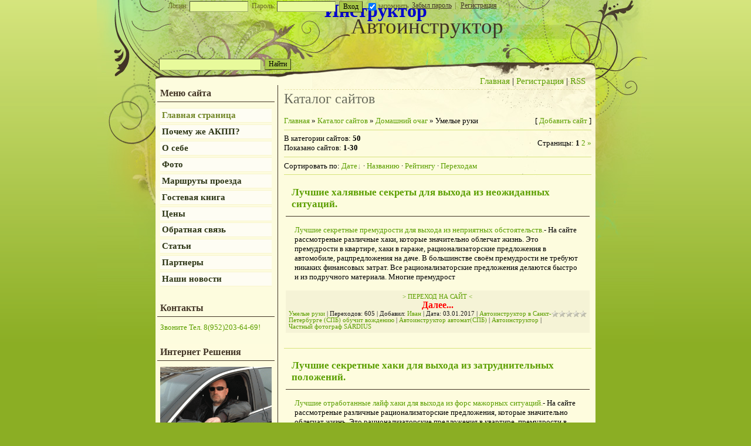

--- FILE ---
content_type: text/html; charset=UTF-8
request_url: http://www.instructorakpp.ru/dir/domashnij_ochag/umelye_ruki/31
body_size: 22673
content:
<html>
<head>

	<script type="text/javascript">new Image().src = "//counter.yadro.ru/hit;ucoznet?r"+escape(document.referrer)+(screen&&";s"+screen.width+"*"+screen.height+"*"+(screen.colorDepth||screen.pixelDepth))+";u"+escape(document.URL)+";"+Date.now();</script>
	<script type="text/javascript">new Image().src = "//counter.yadro.ru/hit;ucoz_desktop_ad?r"+escape(document.referrer)+(screen&&";s"+screen.width+"*"+screen.height+"*"+(screen.colorDepth||screen.pixelDepth))+";u"+escape(document.URL)+";"+Date.now();</script>
<meta http-equiv="content-type" content="text/html; charset=UTF-8">
<title>Умелые руки - Домашний очаг - Каталог сайтов - Автоинструктор акпп автомат в Санкт-Петербурге обучение</title>

<link type="text/css" rel="StyleSheet" href="/_st/my.css" />

	<link rel="stylesheet" href="/.s/src/base.min.css" />
	<link rel="stylesheet" href="/.s/src/layer7.min.css" />

	<script src="/.s/src/jquery-1.12.4.min.js"></script>
	
	<script src="/.s/src/uwnd.min.js"></script>
	<script src="//s756.ucoz.net/cgi/uutils.fcg?a=uSD&ca=2&ug=999&isp=0&r=0.996681664710156"></script>
	<link rel="stylesheet" href="/.s/src/ulightbox/ulightbox.min.css" />
	<script src="/.s/src/ulightbox/ulightbox.min.js"></script>
	<script async defer src="https://www.google.com/recaptcha/api.js?onload=reCallback&render=explicit&hl=ru"></script>
	<script>
/* --- UCOZ-JS-DATA --- */
window.uCoz = {"layerType":7,"uLightboxType":1,"ssid":"264215472110376102011","sign":{"3125":"Закрыть","5458":"Следующий","7253":"Начать слайд-шоу","5255":"Помощник","7254":"Изменить размер","7252":"Предыдущий","7287":"Перейти на страницу с фотографией.","7251":"Запрошенный контент не может быть загружен. Пожалуйста, попробуйте позже."},"country":"US","language":"ru","module":"dir","site":{"id":"0instructorakpp","host":"instructorakpp.ucoz.ru","domain":"instructorakpp.ru"}};
/* --- UCOZ-JS-CODE --- */

		function eRateEntry(select, id, a = 65, mod = 'dir', mark = +select.value, path = '', ajax, soc) {
			if (mod == 'shop') { path = `/${ id }/edit`; ajax = 2; }
			( !!select ? confirm(select.selectedOptions[0].textContent.trim() + '?') : true )
			&& _uPostForm('', { type:'POST', url:'/' + mod + path, data:{ a, id, mark, mod, ajax, ...soc } });
		}
function loginPopupForm(params = {}) { new _uWnd('LF', ' ', -250, -100, { closeonesc:1, resize:1 }, { url:'/index/40' + (params.urlParams ? '?'+params.urlParams : '') }) }
function reCallback() {
		$('.g-recaptcha').each(function(index, element) {
			element.setAttribute('rcid', index);
			
		if ($(element).is(':empty') && grecaptcha.render) {
			grecaptcha.render(element, {
				sitekey:element.getAttribute('data-sitekey'),
				theme:element.getAttribute('data-theme'),
				size:element.getAttribute('data-size')
			});
		}
	
		});
	}
	function reReset(reset) {
		reset && grecaptcha.reset(reset.previousElementSibling.getAttribute('rcid'));
		if (!reset) for (rel in ___grecaptcha_cfg.clients) grecaptcha.reset(rel);
	}
/* --- UCOZ-JS-END --- */
</script>

	<style>.UhideBlock{display:none; }</style>
</head>
<body>


<div class="wrap"><div class="wrap1">
<div class="contanier">
<!--U1AHEADER1Z--><div class="header">
<div class="user-bar">
		<script>
		sendFrm549540 = function( form, data = {} ) {
			var o   = $('#frmLg549540')[0];
			var pos = _uGetOffset(o);
			var o2  = $('#blk549540')[0];
			document.body.insertBefore(o2, document.body.firstChild);
			$(o2).css({top:(pos['top'])+'px',left:(pos['left'])+'px',width:o.offsetWidth+'px',height:o.offsetHeight+'px',display:''}).html('<div align="left" style="padding:5px;"><div class="myWinLoad"></div></div>');
			_uPostForm(form, { type:'POST', url:'/index/sub/', data, error:function() {
				$('#blk549540').html('<div align="" style="padding:10px;"><div class="myWinLoadSF" title="Невозможно выполнить запрос, попробуйте позже"></div></div>');
				_uWnd.alert('<div class="myWinError">Невозможно выполнить запрос, попробуйте позже</div>', '', {w:250, h:90, tm:3000, pad:'15px'} );
				setTimeout("$('#blk549540').css('display', 'none');", '1500');
			}});
			return false
		}
		
		</script>

		<div id="blk549540" style="border:1px solid #CCCCCC;position:absolute;z-index:82;background:url('/.s/img/fr/g.gif');display:none;"></div>

		<form id="frmLg549540" class="login-form local-auth" action="/index/sub/" method="post" onsubmit="return sendFrm549540(this)" data-submitter="sendFrm549540">
			
			<div class="loginBlock">
				<div class="loginDiv"><span>Логин:</span><input type="text" name="user" value="" maxlength="50"/></div>
				<div class="passwordDiv"><span>Пароль:</span><input type="password" name="password" maxlength="32"/></div>
				
				<div class="buttonDiv"><input type="submit" value="Вход"/></div>
				<div class="rememberDiv"><input id="remmepls" type="checkbox" checked="checked" value="1" name="rem"/><label for="remmepls">запомнить</label></div>
				<div class="loginLinks"><a class="logLnkRem" href="javascript:;" rel="nofollow" onclick="new _uWnd('Prm','Напоминание пароля',300,130,{ closeonesc:1 },{url:'/index/5'});return false;">Забыл пароль</a><span class="logLnkSep">| </span><a class="logLnkReg" href="/index/3">Регистрация</a></div>
			</div>
			<input type="hidden" name="a"    value="2" />
			<input type="hidden" name="ajax" value="1" />
			<input type="hidden" name="rnd"  value="540" />
			
			
		</form> </div>
<h1><!-- <logo> -->Автоинструктор<!-- </logo> --></h1>
 <meta name='yandex-verification' content='5fb528264ebb3cb1' />
<div style="text-align: center;"><b><font style="font-size: 24pt; color: rgb(0, 0, 205);" size="6">Инструктор</font></b></div> 
 
<div class="navigation"><a href="http://instructorakpp.ru/"><!--<s5176>-->Главная<!--</s>--></a> |  <a href="http://www.instructorakpp.ru/news/avtoinstruktor_8_905_202_18_71_novickij_leonid/2010-10-17-3"><!--<s3089>-->Регистрация<!--</s>--></a>  | <a href="http://www.instructorakpp.ru/dir/rss/">RSS</a></div>

		<div class="searchForm">
			<form onsubmit="this.sfSbm.disabled=true" method="get" style="margin:0" action="/search/">
				<div align="center" class="schQuery">
					<input type="text" name="q" maxlength="30" size="20" class="queryField" />
				</div>
				<div align="center" class="schBtn">
					<input type="submit" class="searchSbmFl" name="sfSbm" value="Найти" />
				</div>
				<input type="hidden" name="t" value="0">
			</form>
		</div> 
</div>

<!-- SAPE RTB 728x90 -->
<script type="text/javascript">
 document.write('<script type = "text/javascript" ' +
 'src = "//cdn-rtb.sape.ru/rtb-b/js/345/1345.js"></scr'+'ipt>')
</script>
<!-- SAPE RTB END --><!--/U1AHEADER1Z-->

<!-- <middle> -->
<table class="main-table">
<tr>
<td class="side-block">
<!--U1CLEFTER1Z-->
<!-- <block4771> -->
<!-- <md4771> --><!-- </mde> -->
<!-- </block4771> -->

<!-- <block1> -->

<div class="block">
<div class="block-title"><!-- <bt> --><!--<s5184>-->Меню сайта<!--</s>--><!-- </bt> --></div>
<div class="block-top"><div class="block-content"><!-- <bc> --><div id="uMenuDiv2" class="uMenuV" style="position:relative;"><ul class="uMenuRoot">
<li><div class="umn-tl"><div class="umn-tr"><div class="umn-tc"></div></div></div><div class="umn-ml"><div class="umn-mr"><div class="umn-mc"><div class="uMenuItem"><a href="/"><span>Главная страница</span></a></div></div></div></div><div class="umn-bl"><div class="umn-br"><div class="umn-bc"><div class="umn-footer"></div></div></div></div></li>
<li><div class="umn-tl"><div class="umn-tr"><div class="umn-tc"></div></div></div><div class="umn-ml"><div class="umn-mr"><div class="umn-mc"><div class="uMenuItem"><a href="http://www.instructorakpp.ru/publ/pochemu_zhe_akpp/1-1-0-1"><span>Почему же АКПП?</span></a></div></div></div></div><div class="umn-bl"><div class="umn-br"><div class="umn-bc"><div class="umn-footer"></div></div></div></div></li>
<li><div class="umn-tl"><div class="umn-tr"><div class="umn-tc"></div></div></div><div class="umn-ml"><div class="umn-mr"><div class="umn-mc"><div class="uMenuItem"><a href="http://www.instructorakpp.ru/index/o_sebe/0-6"><span>О себе</span></a></div></div></div></div><div class="umn-bl"><div class="umn-br"><div class="umn-bc"><div class="umn-footer"></div></div></div></div></li>
<li><div class="umn-tl"><div class="umn-tr"><div class="umn-tc"></div></div></div><div class="umn-ml"><div class="umn-mr"><div class="umn-mc"><div class="uMenuItem"><a href="http://www.instructorakpp.ru/blog/avtoinstruktor_na_audi_a6_novenkaja_quattro_akpp_avtomat/2011-07-05-4"><span>Фото</span></a></div></div></div></div><div class="umn-bl"><div class="umn-br"><div class="umn-bc"><div class="umn-footer"></div></div></div></div></li>
<li><div class="umn-tl"><div class="umn-tr"><div class="umn-tc"></div></div></div><div class="umn-ml"><div class="umn-mr"><div class="umn-mc"><div class="uMenuItem"><a href="http://www.instructorakpp.ru/publ/marshruty_proezda/1-1-0-2"><span>Маршруты проезда</span></a></div></div></div></div><div class="umn-bl"><div class="umn-br"><div class="umn-bc"><div class="umn-footer"></div></div></div></div></li>
<li><div class="umn-tl"><div class="umn-tr"><div class="umn-tc"></div></div></div><div class="umn-ml"><div class="umn-mr"><div class="umn-mc"><div class="uMenuItem"><a href="http://www.instructorakpp.ru/gb"><span>Гостевая книга</span></a></div></div></div></div><div class="umn-bl"><div class="umn-br"><div class="umn-bc"><div class="umn-footer"></div></div></div></div></li>
<li><div class="umn-tl"><div class="umn-tr"><div class="umn-tc"></div></div></div><div class="umn-ml"><div class="umn-mr"><div class="umn-mc"><div class="uMenuItem"><a href="http://www.instructorakpp.ru/news/ceny/2010-10-17-2"><span>Цены</span></a></div></div></div></div><div class="umn-bl"><div class="umn-br"><div class="umn-bc"><div class="umn-footer"></div></div></div></div></li>
<li><div class="umn-tl"><div class="umn-tr"><div class="umn-tc"></div></div></div><div class="umn-ml"><div class="umn-mr"><div class="umn-mc"><div class="uMenuItem"><a href="http://www.instructorakpp.ru/index/0-3"><span>Обратная связь</span></a></div></div></div></div><div class="umn-bl"><div class="umn-br"><div class="umn-bc"><div class="umn-footer"></div></div></div></div></li>
<li><div class="umn-tl"><div class="umn-tr"><div class="umn-tc"></div></div></div><div class="umn-ml"><div class="umn-mr"><div class="umn-mc"><div class="uMenuItem"><a href="http://www.instructorakpp.ru/publ"><span>Статьи</span></a></div></div></div></div><div class="umn-bl"><div class="umn-br"><div class="umn-bc"><div class="umn-footer"></div></div></div></div></li>
<li><div class="umn-tl"><div class="umn-tr"><div class="umn-tc"></div></div></div><div class="umn-ml"><div class="umn-mr"><div class="umn-mc"><div class="uMenuItem"><a href="/publ/partnery/1-1-0-272"><span>Партнеры</span></a></div></div></div></div><div class="umn-bl"><div class="umn-br"><div class="umn-bc"><div class="umn-footer"></div></div></div></div></li>
<li><div class="umn-tl"><div class="umn-tr"><div class="umn-tc"></div></div></div><div class="umn-ml"><div class="umn-mr"><div class="umn-mc"><div class="uMenuItem"><a href="/publ/nashi_novosti/1-1-0-546"><span>Наши новости</span></a></div></div></div></div><div class="umn-bl"><div class="umn-br"><div class="umn-bc"><div class="umn-footer"></div></div></div></div></li></ul></div><script>$(function(){_uBuildMenu('#uMenuDiv2',0,document.location.href+'/','uMenuItemA','uMenuArrow',2500);})</script><!-- </bc> --></div></div>
</div>

<!-- </block1> -->

<!-- <block8423> -->
<div class="block">
<div class="block-title"><!-- <bt> -->Контакты<!-- </bt> --></div>
<div class="block-top"><div class="block-content"><!-- <bc> --><a href="tel:89522036469"> Звоните Тел. 8(952)203-64-69! </a><!-- </bc> --></div></div>
</div>
<!-- </block8423> -->

<!-- <block11> -->
<div class="block">
<div class="block-title"><!-- <bt> --><!--<s5184>-->Интернет Решения<!--</s>--><!-- </bt> --></div>
<div class="block-top"><div class="block-content"><!-- <bc> --><meta name='yandex-verification' content='5fb528264ebb3cb1' />

<noindex>
<a href="/photo"><img src="/876fae3603bb54c4626e44675596c482.gif" alt="" width="190px" style=""></a>
Заказ рекламы!
На сайте <script type="text/javascript" src="/rtr/1"></script> сутки, неделя, месяц!
Возможность заказов кликов от 150 так же вариант как показы от 5000 за более подробной информацией и размерами баннеров, текстовых ссылок обращайтесь через форму обратной связи!
<li><a href="http://www.instructorakpp.ru" target="_blank">инструктор акпп спб</a></li>
<li><a href="/publ/" target="_blank">Каталог статей</a></li> 
<li><a href="/dir/">Каталог сайтов</a>
<li><a href="/load/">Каталог файлов</a>
<li><a href="/video/">Видео бесплатно онлайн</a>
<li><a href="/index/obratnye_ssylki/0-5">Обратные ссылки</a>
<li><a href="/index/karta_sajta/0-4">Карта сайта</a>
 
 <!-- SAPE RTB JS -->
<script
 async="async"
 src="//cdn-rtb.sape.ru/rtb-b/js/632/2/632.js"
 type="text/javascript">
</script>
<!-- SAPE RTB END -->
 
 <!-- SAPE RTB DIV 160x600 -->
<div id="SRTB_83858"></div>
<!-- SAPE RTB END -->

<li><a href="/publ/mnogie_govorjat_chto_stroitelstvo_domov_ehto_ne_prosto/1-1-0-559">строительство домов</a>
<li><a href="/blog/ehkzamen_gibdd_kat_quot_v_quot/2011-10-13-12">ЭКЗАМЕН ГИБДД</a>
</noindex>
 
 <!--8FC7EF02B776065394BD3ECD5AAA3C8D--> 
 
<p><span style="font-size:8px;">

Вариант <noindex><script>document.write('This feature is for Premium users only!');</script></noindex> или <noindex><script>document.write('This feature is for Premium users only!');</script></noindex> так же можно <noindex><script>document.write('This feature is for Premium users only!');</script></noindex> заманчиво <noindex><script>document.write('This feature is for Premium users only!');</script></noindex> но стоит ли <noindex><script>document.write('This feature is for Premium users only!');</script></noindex> 
 </span></p>
 
 <script type="text/javascript">(function(w,doc) {
if (!w.__utlWdgt ) {
 w.__utlWdgt = true;
 var d = doc, s = d.createElement('script'), g = 'getElementsByTagName';
 s.type = 'text/javascript'; s.charset='UTF-8'; s.async = true;
 s.src = ('https:' == w.location.protocol ? 'https' : 'http') + '://w.uptolike.com/widgets/v1/uptolike.js';
 var h=d[g]('body')[0];
 h.appendChild(s);
}})(window,document);
</script>
<div data-share-size="30" data-like-text-enable="false" data-background-alpha="0.0" data-pid="1292669" data-mode="share_picture" data-background-color="ededed" data-share-shape="round-rectangle" data-icon-color="ffffff" data-share-counter-size="11" data-text-color="000000" data-buttons-color="ff9300" data-counter-background-color="ffffff" data-share-counter-type="common" data-orientation="horizontal" data-following-enable="false" data-sn-ids="vk.fb.ok.gp.mr." data-selection-enable="true" data-share-style="1" data-counter-background-alpha="1.0" data-top-button="false" class="uptolike-buttons" ></div>
 
 <!--3a9f6b4e--> <!--3a9f6b4e-->
 <!--s_links--><!--check code--><!--/s_links-->
 <!-- 47a3abf8 --> 

 <!--8FC7EF02B776065394BD3ECD5AAA3C8D--><!-- </bc> --></div></div>
</div>
<!-- </block11> -->

<!-- <block9> -->
<!-- <md9> --><!-- </mde> -->
<!-- </block9> -->

<!-- <block2434> -->
<div class="block">
<div class="block-title"><!-- <bt> -->Читайте<!-- </bt> --></div>
<div class="block-top"><div class="block-content"><!-- <bc> -->
 
 
 
 <table border="0" cellpadding="2" cellspacing="1" width="100%" class="infTable"><tr><td nowrap align="right" style="font:7pt"></td></tr><tr><td class="infTitle" colspan="2"><a href="http://www.instructorakpp.ru/publ/stroitelstvo_zagorodnykh_domov/1-1-0-889">Строительство загородных домов</a> </td></tr></table><table border="0" cellpadding="2" cellspacing="1" width="100%" class="infTable"><tr><td nowrap align="right" style="font:7pt"></td></tr><tr><td class="infTitle" colspan="2"><a href="http://www.instructorakpp.ru/publ/instruktor_po_vozhdeniju/1-1-0-888">Инструктор по вождению</a> </td></tr></table><table border="0" cellpadding="2" cellspacing="1" width="100%" class="infTable"><tr><td nowrap align="right" style="font:7pt"></td></tr><tr><td class="infTitle" colspan="2"><a href="http://www.instructorakpp.ru/publ/specializirovannyj_pricep_spb/1-1-0-887">Специализированный прицеп СПб</a> </td></tr></table><table border="0" cellpadding="2" cellspacing="1" width="100%" class="infTable"><tr><td nowrap align="right" style="font:7pt"></td></tr><tr><td class="infTitle" colspan="2"><a href="http://www.instructorakpp.ru/publ/korobka_peredach_sravnenie_transmissij_pljusy_i_minusy/1-1-0-886">Коробка передач. Сравнение трансмиссий, плюсы и минусы</a> </td></tr></table><table border="0" cellpadding="2" cellspacing="1" width="100%" class="infTable"><tr><td nowrap align="right" style="font:7pt"></td></tr><tr><td class="infTitle" colspan="2"><a href="http://www.instructorakpp.ru/publ/kak_zakryt_sajt_ot_indeksacii_v_poiskovykh_sistemakh_rabot_robots_txt/1-1-0-885">КАК ЗАКРЫТЬ САЙТ ОТ ИНДЕКСАЦИИ В ПОИСКОВЫХ СИСТЕМАХ? РАБОТ ROBOTS.TXT</a> </td></tr></table><table border="0" cellpadding="2" cellspacing="1" width="100%" class="infTable"><tr><td nowrap align="right" style="font:7pt"></td></tr><tr><td class="infTitle" colspan="2"><a href="http://www.instructorakpp.ru/publ/kuzovnoj_remont_avto/1-1-0-884">Кузовной ремонт авто</a> </td></tr></table><table border="0" cellpadding="2" cellspacing="1" width="100%" class="infTable"><tr><td nowrap align="right" style="font:7pt"></td></tr><tr><td class="infTitle" colspan="2"><a href="http://www.instructorakpp.ru/publ/avtoinstruktor_leto_pulkovskoe_sh_25_korp_1/1-1-0-883">Автоинструктор Лето, Пулковское ш., 25, корп.1.</a> </td></tr></table><table border="0" cellpadding="2" cellspacing="1" width="100%" class="infTable"><tr><td nowrap align="right" style="font:7pt"></td></tr><tr><td class="infTitle" colspan="2"><a href="http://www.instructorakpp.ru/publ/avtoinstruktor_mega_parnas_leningradskaja_oblast_peresechenie_kad_i_prospekta_ehngelsa/1-1-0-882">Автоинструктор Мега Парнас, Ленинградская область, пересечение КАД и проспекта Энгельса</a> </td></tr></table><!-- </bc> --></div></div>
</div>
<!-- </block2434> -->

<!-- <block429> -->
<!-- <gr429> --><!-- </gre> -->
<!-- </block429> -->

<!-- <block26412> -->

<!-- </block26412> -->

<!-- <block97954> -->

<!-- </block97954> -->

<!-- <block3615> -->
<!-- <md3615> --><!-- </mde> -->
<!-- </block3615> -->

<!-- <block8746> -->
<!-- <md8746> --><!-- </mde> -->
<!-- </block8746> -->

<!-- <block8468> -->
<!-- <gr8468> --><!-- </gre> -->
<!-- </block8468> -->

<!-- <block10> -->
<div class="block">
<div class="block-title"><!-- <bt> --><!--<s5195>-->Статистика<!--</s>--><!-- </bt> --></div>
<div class="block-top"><div class="block-content"><div align="center"><!-- <bc> --><noindex>
<meta name='yandex-verification' content='5fb528264ebb3cb1' />

<meta name='yandex-verification' content='5fb528264ebb3cb1' />
 
<!-- Yandex.Metrika -->
<script src="//mc.yandex.ru/metrika/watch.js" type="text/javascript"></script>
<div style="display:none;"><script type="text/javascript">
try { var yaCounter1862905 = new Ya.Metrika(1862905);
yaCounter1862905.clickmap(true);
yaCounter1862905.trackLinks(true);
} catch(e){}
</script></div>
<noscript><div style="position:absolute"><img src="//mc.yandex.ru/watch/1862905" alt="" /></div></noscript>
<!-- /Yandex.Metrika -->
 
 <!-- Yandex.Metrika counter --> <script type="text/javascript"> (function (d, w, c) { (w[c] = w[c] || []).push(function() { try { w.yaCounter21758368 = new Ya.Metrika({ id:21758368, clickmap:true, trackLinks:true, accurateTrackBounce:true, webvisor:true, trackHash:true }); } catch(e) { } }); var n = d.getElementsByTagName("script")[0], s = d.createElement("script"), f = function () { n.parentNode.insertBefore(s, n); }; s.type = "text/javascript"; s.async = true; s.src = "https://mc.yandex.ru/metrika/watch.js"; if (w.opera == "[object Opera]") { d.addEventListener("DOMContentLoaded", f, false); } else { f(); } })(document, window, "yandex_metrika_callbacks"); </script> <!-- /Yandex.Metrika counter -->

<!--LiveInternet counter--><script type="text/javascript"><!--
document.write("<a href='http://www.liveinternet.ru/click' "+
"target=_blank><img src='//counter.yadro.ru/hit?t11.1;r"+
escape(document.referrer)+((typeof(screen)=="undefined")?"":
";s"+screen.width+"*"+screen.height+"*"+(screen.colorDepth?
screen.colorDepth:screen.pixelDepth))+";u"+escape(document.URL)+
";"+Math.random()+
"' alt='' title='LiveInternet: показано число просмотров за 24"+
" часа, посетителей за 24 часа и за сегодня' "+
"border='0' width='88' height='31'><\/a>")
//--></script><!--/LiveInternet-->

 <!--Rating@Mail.ru counter-->
<script language="javascript"><!--
d=document;var a='';a+=';r='+escape(d.referrer);js=10;//--></script>
<script language="javascript1.1"><!--
a+=';j='+navigator.javaEnabled();js=11;//--></script>
<script language="javascript1.2"><!--
s=screen;a+=';s='+s.width+'*'+s.height;
a+=';d='+(s.colorDepth?s.colorDepth:s.pixelDepth);js=12;//--></script>
<script language="javascript1.3"><!--
js=13;//--></script><script language="javascript" type="text/javascript"><!--
d.write('<a href="http://top.mail.ru/jump?from=1922415" target="_top">'+
'<img src="http://d5.c5.bd.a1.top.mail.ru/counter?id=1922415;t=210;js='+js+
a+';rand='+Math.random()+'" alt="Рейтинг@Mail.ru" border="0" '+
'height="31" width="88"><\/a>');if(11<js)d.write('<'+'!-- ');//--></script>
<noscript><a target="_top" href="http://top.mail.ru/jump?from=1922415">
<img src="http://d5.c5.bd.a1.top.mail.ru/counter?js=na;id=1922415;t=210" 
height="31" width="88" border="0" alt="Рейтинг@Mail.ru"></a></noscript>
<script language="javascript" type="text/javascript"><!--
if(11<js)d.write('--'+'>');//--></script>
<!--// Rating@Mail.ru counter-->

<!-- begin of Top100 code -->
<script id="top100Counter" type="text/javascript" src="//counter.rambler.ru/top100.jcn?2550694"></script><noscript><a href="//top100.rambler.ru/home?id=2550694"; target="_blank"><img src="//counter.rambler.ru/top100.cnt?2550694"; alt="Rambler's Top100" border="0" /></a></noscript>
<!-- end of Top100 code -->

<!-- HotLog -->
<script type="text/javascript" language="javascript">
hotlog_js="1.0"; hotlog_r=""+Math.random()+"&s=2104228&im=659&r="+
escape(document.referrer)+"&pg="+escape(window.location.href);
</script>
<script type="text/javascript" language="javascript1.1">
hotlog_js="1.1"; hotlog_r+="&j="+(navigator.javaEnabled()?"Y":"N");
</script>
<script type="text/javascript" language="javascript1.2">
hotlog_js="1.2"; hotlog_r+="&wh="+screen.width+"x"+screen.height+"&px="+
(((navigator.appName.substring(0,3)=="Mic"))?screen.colorDepth:screen.pixelDepth);
</script>
<script type="text/javascript" language="javascript1.3">
hotlog_js="1.3";
</script>
<script type="text/javascript" language="javascript">
hotlog_r+="&js="+hotlog_js;
document.write('<a href="http://click.hotlog.ru/?2104228" target="_top"><img '+
'src="http://hit36.hotlog.ru/cgi-bin/hotlog/count?'+
hotlog_r+'" border="0" width="88" height="31" alt="HotLog"><\/a>');
</script>
<noscript>
<a href="http://click.hotlog.ru/?2104228" target="_top"><img
src="http://hit36.hotlog.ru/cgi-bin/hotlog/count?s=2104228&im=659" border="0"
width="88" height="31" alt="HotLog"></a>
</noscript>
<!-- /HotLog -->
 
 </noindex>
 
<meta name="74ed736e5c429b81114b0c2a9f9820e8" content=""/>
<meta name="rpcae14ccd6fd5482ab5d67c85852fb789" content="8c503b2410b308ca68ee8a6ccbeb7023" />
 
 
 
 <script async="async" src="https://w.uptolike.com/widgets/v1/zp.js?pid=1274549" type="text/javascript"></script>
 <hr /><div class="tOnline" id="onl1">Онлайн всего: <b>1</b></div> <div class="gOnline" id="onl2">Гостей: <b>1</b></div> <div class="uOnline" id="onl3">Пользователей: <b>0</b></div><!-- </bc> --></div></div></div>
</div>
<!-- </block10> -->

<!-- <block1162> -->
<!-- <gr1162> --><!-- </gre> -->
<!-- </block1162> -->
<!--/U1CLEFTER1Z-->
</td>
<td class="content-block">
<h1>Каталог сайтов</h1> 
<!-- <body> --><table border="0" cellpadding="0" cellspacing="0" width="100%">
<tr>
<td width="80%"><a href="http://instructorakpp.ru/"><!--<s5176>-->Главная<!--</s>--></a> &raquo; <a href="/dir/"><!--<s3194>-->Каталог сайтов<!--</s>--></a> &raquo; <a href="/dir/domashnij_ochag/23">Домашний очаг</a> &raquo; Умелые руки</td>
<td align="right" style="white-space: nowrap;">[ <a href="/dir/31-0-0-0-1"><!--<s5228>-->Добавить сайт<!--</s>--></a> ]</td>
</tr>
</table>
<hr />
<table border="0" cellpadding="0" cellspacing="0" width="100%">
<tr>
<td width="60%"><!--<s5230>-->В категории сайтов<!--</s>-->: <b>50</b><br /><!--<s5231>-->Показано сайтов<!--</s>-->: <b><span class="numShown73">1-30</span></b></td>
<td align="right"><!--<s3015>-->Страницы<!--</s>-->: <span class="pagesBlockuz1"><b class="swchItemA"><span>1</span></b> <a class="swchItem" href="/dir/domashnij_ochag/umelye_ruki/31-2"  onclick="spages('2', this, '2' ); return false;" ><span>2</span></a>  <a class="swchItem swchItem-next" href="/dir/domashnij_ochag/umelye_ruki/31-2"  onclick="spages('2', this, '2' ); return false;" ><span>&raquo;</span></a></span></td>
</tr>
</table>
<hr />
<!--<s5221>-->Сортировать по<!--</s>-->: <span class="sortBlock23"> 
<a href="javascript:;" rel="nofollow" onclick="ssorts('1', '/dir/domashnij_ochag/umelye_ruki/31', '0' ); return false;" class="catSortLink darr">Дате</a>  &middot;  
<a href="javascript:;" rel="nofollow" onclick="ssorts('3', '/dir/domashnij_ochag/umelye_ruki/31', '0' ); return false;" class="catSortLink">Названию</a>  &middot;  
<a href="javascript:;" rel="nofollow" onclick="ssorts('6', '/dir/domashnij_ochag/umelye_ruki/31', '0' ); return false;" class="catSortLink">Рейтингу</a>  &middot;  
<a href="javascript:;" rel="nofollow" onclick="ssorts('14', '/dir/domashnij_ochag/umelye_ruki/31', '0' ); return false;" class="catSortLink">Переходам</a> </span><hr />
<div id="nativeroll_video_cont" style="display:none;"></div><script>
			function spages(p, link, s ) {
				if ( 1) return !!location.assign(link.href)
				ajaxPageController.showLoader()
				_uPostForm('', { url:link.attributes.href.value, data:{ ajax:1 } } )
			}

			function ssorts(p, cu, seo ) {
				if ( 1 ) {
					if ( seo&&seo=='1' ) {
						var uu=cu+'?sort='+p;
						var sort=false;
						var filter1=false;
						var filter2=false;
						var filter3=false;
						var pageX=false;
						tmp=[];
						var items=location.search.substr(1).split("&");
						for(var index=0;index<items.length;index++ ) {
							tmp=items[index].split("=");
							if ( tmp[0]&&tmp[1]&&(tmp[0]=='sort') ) {
								sort=tmp[1];
							}
							if ( tmp[0]&&tmp[1]&&(tmp[0]=='filter1') ) {
								filter1=tmp[1];
							}
							if ( tmp[0]&&tmp[1]&&(tmp[0]=='filter2') ) {
								filter2=tmp[1];
							}
							if ( tmp[0]&&tmp[1]&&(tmp[0]=='filter3') ) {
								filter3=tmp[1];
							}
							if ( tmp[0]&&!tmp[1] ) {
								if ( tmp[0].match(/page/) ) {
									pageX=tmp[0];
								}
							}
						}
						if ( filter1 ) {
							uu+='&filter1='+filter1;
						}
						if ( filter2 ) {
							uu+='&filter2='+filter2;
						}
						if ( filter3 ) {
							uu+='&filter3='+filter3;
						}
						if ( pageX ) {
							uu+='&'+pageX;
						}
						document.location.href=uu;
						return;
					}

					document.location.href='/dir/domashnij_ochag/umelye_ruki/31-1-'+p+'';
					return;
				}
				ajaxPageController.showLoader();
				_uPostForm('', { url:'/dir/domashnij_ochag/umelye_ruki/31-1-' + p + '-0-0-0-0-' + Date.now() } );
			}
			</script>
			<div id="allEntries"><div id="entryID48539"><table border="0" cellpadding="0" cellspacing="0" width="100%" class="eBlock"><tr><td style="padding:3px;">

<div class="eTitle" style="text-align:left;"><a target="_blank" href="/dir/0-0-1-48539-20">Лучшие халявные секреты для выхода из неожиданных ситуаций.</a></div>
<div class="eMessage" style="text-align:left;clear:both;padding-top:2px;padding-bottom:2px;"><a class="link" href="http://u.to/Y9SeDw" title="http://racuha.ru/" rel="nofollow" target="_blank">Лучшие секретные премудрости для выхода из неприятных обстоятельств.</a>- На сайте рассмотреные различные хаки, которые значительно облегчат жизнь. Это премудрости в квартире, хаки в гараже, рационализаторские предложения в автомобиле, рацпредложения на даче. В большинстве своём премудрости не требуют никаких финансовых затрат. Все рационализаторские предложения делаются быстро и из подручного материала. Многие премудрост</div><div class="eDetails" style="clear:both;">

 <center><a href="/publ"> > ПЕРЕХОД НА САЙТ < </a></center>
 <div style="text-align: center;"><a href="/dir/domashnij_ochag/umelye_ruki/luchshie_khaljavnye_sekrety_dlja_vykhoda_iz_neozhidannykh_situacij/31-1-0-48539"><span style="font-weight: bold; color: red; font-size: 12pt;">Далее...</span><span style="font-weight: bold;"></span></a></div>

 
 <div style="float:right">
		<style type="text/css">
			.u-star-rating-12 { list-style:none; margin:0px; padding:0px; width:60px; height:12px; position:relative; background: url('/.s/img/stars/3/12.png') top left repeat-x }
			.u-star-rating-12 li{ padding:0px; margin:0px; float:left }
			.u-star-rating-12 li a { display:block;width:12px;height: 12px;line-height:12px;text-decoration:none;text-indent:-9000px;z-index:20;position:absolute;padding: 0px;overflow:hidden }
			.u-star-rating-12 li a:hover { background: url('/.s/img/stars/3/12.png') left center;z-index:2;left:0px;border:none }
			.u-star-rating-12 a.u-one-star { left:0px }
			.u-star-rating-12 a.u-one-star:hover { width:12px }
			.u-star-rating-12 a.u-two-stars { left:12px }
			.u-star-rating-12 a.u-two-stars:hover { width:24px }
			.u-star-rating-12 a.u-three-stars { left:24px }
			.u-star-rating-12 a.u-three-stars:hover { width:36px }
			.u-star-rating-12 a.u-four-stars { left:36px }
			.u-star-rating-12 a.u-four-stars:hover { width:48px }
			.u-star-rating-12 a.u-five-stars { left:48px }
			.u-star-rating-12 a.u-five-stars:hover { width:60px }
			.u-star-rating-12 li.u-current-rating { top:0 !important; left:0 !important;margin:0 !important;padding:0 !important;outline:none;background: url('/.s/img/stars/3/12.png') left bottom;position: absolute;height:12px !important;line-height:12px !important;display:block;text-indent:-9000px;z-index:1 }
		</style><script>
			var usrarids = {};
			function ustarrating(id, mark) {
				if (!usrarids[id]) {
					usrarids[id] = 1;
					$(".u-star-li-"+id).hide();
					_uPostForm('', { type:'POST', url:`/dir`, data:{ a:65, id, mark, mod:'dir', ajax:'2' } })
				}
			}
		</script><ul id="uStarRating48539" class="uStarRating48539 u-star-rating-12" title="Рейтинг: 0.0/0">
			<li id="uCurStarRating48539" class="u-current-rating uCurStarRating48539" style="width:0%;"></li><li class="u-star-li-48539"><a href="javascript:;" onclick="ustarrating('48539', 1)" class="u-one-star">1</a></li>
				<li class="u-star-li-48539"><a href="javascript:;" onclick="ustarrating('48539', 2)" class="u-two-stars">2</a></li>
				<li class="u-star-li-48539"><a href="javascript:;" onclick="ustarrating('48539', 3)" class="u-three-stars">3</a></li>
				<li class="u-star-li-48539"><a href="javascript:;" onclick="ustarrating('48539', 4)" class="u-four-stars">4</a></li>
				<li class="u-star-li-48539"><a href="javascript:;" onclick="ustarrating('48539', 5)" class="u-five-stars">5</a></li></ul></div>
<a href="/dir/domashnij_ochag/umelye_ruki/31">Умелые руки</a> |
Переходов: 605
| Добавил: <a href="javascript:;" rel="nofollow" onclick="window.top.location.href='mai'+'lto:'+'nes'+'chenk'+'o80@mail.ru';return false;">Иван</a>
| Дата: <span title="05:44">03.01.2017</span>
 
 | <a href="/news/avtoinstruktor/2013-12-02-4">Автоинструктор в Санкт-Петербурге (СПБ) обучит вождению</a> 
 
 | <a href="/publ/pochemu_zhe_akpp/1-1-0-1">Автоинструктор автомат(СПБ) </a> 
 
 | <a href="/news/avtoinstruktor_8_905_202_18_71_novickij_leonid/2010-10-17-3">Автоинструктор</a> 
 
 | <a href="/photo">Частный фотограф SARDIUS</a> 
 
 
</div></td></tr></table><br /><hr></div><div id="entryID48538"><table border="0" cellpadding="0" cellspacing="0" width="100%" class="eBlock"><tr><td style="padding:3px;">

<div class="eTitle" style="text-align:left;"><a target="_blank" href="/dir/0-0-1-48538-20">Лучшие секретные хаки для выхода из затруднительных положений.</a></div>
<div class="eMessage" style="text-align:left;clear:both;padding-top:2px;padding-bottom:2px;"><a class="link" href="http://u.to/Y9SeDw" title="http://racuha.ru/" rel="nofollow" target="_blank">Лучшие отработанные лайф хаки для выхода из форс мажорных ситуаций.</a>- На сайте рассмотреные различные рационализаторские предложения, которые значительно облегчат жизнь. Это рационализаторские предложения в квартире, премудрости в гараже, хаки в автомобиле, хаки на даче. В большинстве своём хаки не требуют никаких финансовых затрат. Все хаки делаются быстро и из подручного материала. Многие рационализаторские предложен</div><div class="eDetails" style="clear:both;">

 <center><a href="/publ"> > ПЕРЕХОД НА САЙТ < </a></center>
 <div style="text-align: center;"><a href="/dir/domashnij_ochag/umelye_ruki/luchshie_sekretnye_khaki_dlja_vykhoda_iz_zatrudnitelnykh_polozhenij/31-1-0-48538"><span style="font-weight: bold; color: red; font-size: 12pt;">Далее...</span><span style="font-weight: bold;"></span></a></div>

 
 <div style="float:right"><ul id="uStarRating48538" class="uStarRating48538 u-star-rating-12" title="Рейтинг: 0.0/0">
			<li id="uCurStarRating48538" class="u-current-rating uCurStarRating48538" style="width:0%;"></li><li class="u-star-li-48538"><a href="javascript:;" onclick="ustarrating('48538', 1)" class="u-one-star">1</a></li>
				<li class="u-star-li-48538"><a href="javascript:;" onclick="ustarrating('48538', 2)" class="u-two-stars">2</a></li>
				<li class="u-star-li-48538"><a href="javascript:;" onclick="ustarrating('48538', 3)" class="u-three-stars">3</a></li>
				<li class="u-star-li-48538"><a href="javascript:;" onclick="ustarrating('48538', 4)" class="u-four-stars">4</a></li>
				<li class="u-star-li-48538"><a href="javascript:;" onclick="ustarrating('48538', 5)" class="u-five-stars">5</a></li></ul></div>
<a href="/dir/domashnij_ochag/umelye_ruki/31">Умелые руки</a> |
Переходов: 622
| Добавил: <a href="javascript:;" rel="nofollow" onclick="window.top.location.href='mai'+'lto:'+'nes'+'chenk'+'o80@mail.ru';return false;">Иван</a>
| Дата: <span title="05:33">03.01.2017</span>
 
 | <a href="/news/avtoinstruktor/2013-12-02-4">Автоинструктор в Санкт-Петербурге (СПБ) обучит вождению</a> 
 
 | <a href="/publ/pochemu_zhe_akpp/1-1-0-1">Автоинструктор автомат(СПБ) </a> 
 
 | <a href="/news/avtoinstruktor_8_905_202_18_71_novickij_leonid/2010-10-17-3">Автоинструктор</a> 
 
 | <a href="/photo">Частный фотограф SARDIUS</a> 
 
 
</div></td></tr></table><br /><hr></div><div id="entryID47838"><table border="0" cellpadding="0" cellspacing="0" width="100%" class="eBlock"><tr><td style="padding:3px;">

<div class="eTitle" style="text-align:left;"><a target="_blank" href="/dir/0-0-1-47838-20">смотреть на сайте лечим влажный кашель без регистрации</a></div>
<div class="eMessage" style="text-align:left;clear:both;padding-top:2px;padding-bottom:2px;"><a class="link" href="http://u.to/ZVBODw" title="http://firpolina.ru/" rel="nofollow" target="_blank">читать на сайте как бросить курить бесплатно на сайте http://firpolina.ru/....lina.ru</a>- Предлагаем вашему вниманию очень интересный и современный женский сайт с такими статьями как как забыть бывшего парня например таких о чем говорит жир в разных зонах тела заходите и читайте все бесплатно без регистрации</div><div class="eDetails" style="clear:both;">

 <center><a href="/publ"> > ПЕРЕХОД НА САЙТ < </a></center>
 <div style="text-align: center;"><a href="/dir/domashnij_ochag/umelye_ruki/smotret_na_sajte_lechim_vlazhnyj_kashel_bez_registracii/31-1-0-47838"><span style="font-weight: bold; color: red; font-size: 12pt;">Далее...</span><span style="font-weight: bold;"></span></a></div>

 
 <div style="float:right"><ul id="uStarRating47838" class="uStarRating47838 u-star-rating-12" title="Рейтинг: 0.0/0">
			<li id="uCurStarRating47838" class="u-current-rating uCurStarRating47838" style="width:0%;"></li><li class="u-star-li-47838"><a href="javascript:;" onclick="ustarrating('47838', 1)" class="u-one-star">1</a></li>
				<li class="u-star-li-47838"><a href="javascript:;" onclick="ustarrating('47838', 2)" class="u-two-stars">2</a></li>
				<li class="u-star-li-47838"><a href="javascript:;" onclick="ustarrating('47838', 3)" class="u-three-stars">3</a></li>
				<li class="u-star-li-47838"><a href="javascript:;" onclick="ustarrating('47838', 4)" class="u-four-stars">4</a></li>
				<li class="u-star-li-47838"><a href="javascript:;" onclick="ustarrating('47838', 5)" class="u-five-stars">5</a></li></ul></div>
<a href="/dir/domashnij_ochag/umelye_ruki/31">Умелые руки</a> |
Переходов: 489
| Добавил: <a href="javascript:;" rel="nofollow" onclick="window.top.location.href='mai'+'lto:'+'kat'+'alogi'+'128@yandex.ru';return false;">Егор</a>
| Дата: <span title="03:34">31.10.2016</span>
 
 | <a href="/news/avtoinstruktor/2013-12-02-4">Автоинструктор в Санкт-Петербурге (СПБ) обучит вождению</a> 
 
 | <a href="/publ/pochemu_zhe_akpp/1-1-0-1">Автоинструктор автомат(СПБ) </a> 
 
 | <a href="/news/avtoinstruktor_8_905_202_18_71_novickij_leonid/2010-10-17-3">Автоинструктор</a> 
 
 | <a href="/photo">Частный фотограф SARDIUS</a> 
 
 
</div></td></tr></table><br /><hr></div><div id="entryID47776"><table border="0" cellpadding="0" cellspacing="0" width="100%" class="eBlock"><tr><td style="padding:3px;">

<div class="eTitle" style="text-align:left;"><a target="_blank" href="/dir/0-0-1-47776-20">Выкройка собаки игрушки. Посетите наш сайт!</a></div>
<div class="eMessage" style="text-align:left;clear:both;padding-top:2px;padding-bottom:2px;"><a class="link" href="http://u.to/JERLDw" title="http://vikrojka.com.ua/" rel="nofollow" target="_blank">Выкройки - пошив платьев для девочек. Ищите на нашем сайте!</a>- Вам нравиться шить? Заходите на Vikrojka.Com.Ua! Наш сайт - это портал Vikrojka.Com.Ua, на котором представлены различные вышивки. Вышивки мягких игрушек - собачек, медвежат, уточек, а также мультипликационных героев - Май Литл Пони, миньоны, Лунтик, выкройки картонных игрушек. Кроме того, на нашем сайте Вы найдете выкройки одежды для детей, вышивка</div><div class="eDetails" style="clear:both;">

 <center><a href="/publ"> > ПЕРЕХОД НА САЙТ < </a></center>
 <div style="text-align: center;"><a href="/dir/domashnij_ochag/umelye_ruki/vykrojka_sobaki_igrushki_posetite_nash_sajt/31-1-0-47776"><span style="font-weight: bold; color: red; font-size: 12pt;">Далее...</span><span style="font-weight: bold;"></span></a></div>

 
 <div style="float:right"><ul id="uStarRating47776" class="uStarRating47776 u-star-rating-12" title="Рейтинг: 0.0/0">
			<li id="uCurStarRating47776" class="u-current-rating uCurStarRating47776" style="width:0%;"></li><li class="u-star-li-47776"><a href="javascript:;" onclick="ustarrating('47776', 1)" class="u-one-star">1</a></li>
				<li class="u-star-li-47776"><a href="javascript:;" onclick="ustarrating('47776', 2)" class="u-two-stars">2</a></li>
				<li class="u-star-li-47776"><a href="javascript:;" onclick="ustarrating('47776', 3)" class="u-three-stars">3</a></li>
				<li class="u-star-li-47776"><a href="javascript:;" onclick="ustarrating('47776', 4)" class="u-four-stars">4</a></li>
				<li class="u-star-li-47776"><a href="javascript:;" onclick="ustarrating('47776', 5)" class="u-five-stars">5</a></li></ul></div>
<a href="/dir/domashnij_ochag/umelye_ruki/31">Умелые руки</a> |
Переходов: 431
| Добавил: <a href="javascript:;" rel="nofollow" onclick="window.top.location.href='mai'+'lto:'+'com'+'11111'+'1@mailjet.ru';return false;">Портал Vikrojka.Com.Ua</a>
| Дата: <span title="13:05">25.10.2016</span>
 
 | <a href="/news/avtoinstruktor/2013-12-02-4">Автоинструктор в Санкт-Петербурге (СПБ) обучит вождению</a> 
 
 | <a href="/publ/pochemu_zhe_akpp/1-1-0-1">Автоинструктор автомат(СПБ) </a> 
 
 | <a href="/news/avtoinstruktor_8_905_202_18_71_novickij_leonid/2010-10-17-3">Автоинструктор</a> 
 
 | <a href="/photo">Частный фотограф SARDIUS</a> 
 
 
</div></td></tr></table><br /><hr></div><div id="entryID47772"><table border="0" cellpadding="0" cellspacing="0" width="100%" class="eBlock"><tr><td style="padding:3px;">

<div class="eTitle" style="text-align:left;"><a target="_blank" href="/dir/0-0-1-47772-20">Кручень - мангал купить изготовить</a></div>
<div class="eMessage" style="text-align:left;clear:both;padding-top:2px;padding-bottom:2px;"><a class="link" href="http://u.to/UQNLDw" title="http://kruchen.com.ua/" rel="nofollow" target="_blank">Кручень мангал киев купить</a>- Кручень - Изготовление качественной продукции. Мангалы, электромангалы, самогонные аппараты. Надежно. Стандартные конфигурации и конфигурации на заказа, по необходимым размерам. Встраиваемая и автономная техника</div><div class="eDetails" style="clear:both;">

 <center><a href="/publ"> > ПЕРЕХОД НА САЙТ < </a></center>
 <div style="text-align: center;"><a href="/dir/domashnij_ochag/umelye_ruki/kruchen_mangal_kupit_izgotovit/31-1-0-47772"><span style="font-weight: bold; color: red; font-size: 12pt;">Далее...</span><span style="font-weight: bold;"></span></a></div>

 
 <div style="float:right"><ul id="uStarRating47772" class="uStarRating47772 u-star-rating-12" title="Рейтинг: 0.0/0">
			<li id="uCurStarRating47772" class="u-current-rating uCurStarRating47772" style="width:0%;"></li><li class="u-star-li-47772"><a href="javascript:;" onclick="ustarrating('47772', 1)" class="u-one-star">1</a></li>
				<li class="u-star-li-47772"><a href="javascript:;" onclick="ustarrating('47772', 2)" class="u-two-stars">2</a></li>
				<li class="u-star-li-47772"><a href="javascript:;" onclick="ustarrating('47772', 3)" class="u-three-stars">3</a></li>
				<li class="u-star-li-47772"><a href="javascript:;" onclick="ustarrating('47772', 4)" class="u-four-stars">4</a></li>
				<li class="u-star-li-47772"><a href="javascript:;" onclick="ustarrating('47772', 5)" class="u-five-stars">5</a></li></ul></div>
<a href="/dir/domashnij_ochag/umelye_ruki/31">Умелые руки</a> |
Переходов: 432
| Добавил: <a href="javascript:;" rel="nofollow" onclick="window.top.location.href='mai'+'lto:'+'daz'+'drape'+'rma@kruchen.com.ua';return false;">Менеджер</a>
| Дата: <span title="20:16">24.10.2016</span>
 
 | <a href="/news/avtoinstruktor/2013-12-02-4">Автоинструктор в Санкт-Петербурге (СПБ) обучит вождению</a> 
 
 | <a href="/publ/pochemu_zhe_akpp/1-1-0-1">Автоинструктор автомат(СПБ) </a> 
 
 | <a href="/news/avtoinstruktor_8_905_202_18_71_novickij_leonid/2010-10-17-3">Автоинструктор</a> 
 
 | <a href="/photo">Частный фотограф SARDIUS</a> 
 
 
</div></td></tr></table><br /><hr></div><div id="entryID46969"><table border="0" cellpadding="0" cellspacing="0" width="100%" class="eBlock"><tr><td style="padding:3px;">

<div class="eTitle" style="text-align:left;"><a target="_blank" href="/dir/0-0-1-46969-20">Искусственная кожа в интернет-магазине. Скидки на товары.</a></div>
<div class="eMessage" style="text-align:left;clear:both;padding-top:2px;padding-bottom:2px;"><a class="link" href="http://u.to/M_8wDw" title="http://wf-shop.ru/" rel="nofollow" target="_blank">Купить тафту оптом Вы можете на Wf-Shop.ru!</a>- Продажа ткани из Италии в городе Москва. Магазин Wf-Shop.ru рад предложить высококачественные брендовые ткани из Италии по самым привлекательным ценам. В нашем магазине представлены атласные, жаккардовые и костюмные ткани, бархатные ткани и кружево, а также вышивка, шелковые ткани и другие виды ткани. Осуществляем продажу ткани оптом и в розницу. Действуют выгодные акции и</div><div class="eDetails" style="clear:both;">

 <center><a href="/publ"> > ПЕРЕХОД НА САЙТ < </a></center>
 <div style="text-align: center;"><a href="/dir/domashnij_ochag/umelye_ruki/iskusstvennaja_kozha_v_internet_magazine_skidki_na_tovary/31-1-0-46969"><span style="font-weight: bold; color: red; font-size: 12pt;">Далее...</span><span style="font-weight: bold;"></span></a></div>

 
 <div style="float:right"><ul id="uStarRating46969" class="uStarRating46969 u-star-rating-12" title="Рейтинг: 0.0/0">
			<li id="uCurStarRating46969" class="u-current-rating uCurStarRating46969" style="width:0%;"></li><li class="u-star-li-46969"><a href="javascript:;" onclick="ustarrating('46969', 1)" class="u-one-star">1</a></li>
				<li class="u-star-li-46969"><a href="javascript:;" onclick="ustarrating('46969', 2)" class="u-two-stars">2</a></li>
				<li class="u-star-li-46969"><a href="javascript:;" onclick="ustarrating('46969', 3)" class="u-three-stars">3</a></li>
				<li class="u-star-li-46969"><a href="javascript:;" onclick="ustarrating('46969', 4)" class="u-four-stars">4</a></li>
				<li class="u-star-li-46969"><a href="javascript:;" onclick="ustarrating('46969', 5)" class="u-five-stars">5</a></li></ul></div>
<a href="/dir/domashnij_ochag/umelye_ruki/31">Умелые руки</a> |
Переходов: 493
| Добавил: <a href="javascript:;" rel="nofollow" onclick="window.top.location.href='mai'+'lto:'+'wfs'+'hop@m'+'ailjet.ru';return false;">Интернет-магазин Wf-Shop.ru</a>
| Дата: <span title="20:31">23.08.2016</span>
 
 | <a href="/news/avtoinstruktor/2013-12-02-4">Автоинструктор в Санкт-Петербурге (СПБ) обучит вождению</a> 
 
 | <a href="/publ/pochemu_zhe_akpp/1-1-0-1">Автоинструктор автомат(СПБ) </a> 
 
 | <a href="/news/avtoinstruktor_8_905_202_18_71_novickij_leonid/2010-10-17-3">Автоинструктор</a> 
 
 | <a href="/photo">Частный фотограф SARDIUS</a> 
 
 
</div></td></tr></table><br /><hr></div><div id="entryID46914"><table border="0" cellpadding="0" cellspacing="0" width="100%" class="eBlock"><tr><td style="padding:3px;">

<div class="eTitle" style="text-align:left;"><a target="_blank" href="/dir/0-0-1-46914-20">Декупаж своими руками Идеи, примеры Творите с нами!</a></div>
<div class="eMessage" style="text-align:left;clear:both;padding-top:2px;padding-bottom:2px;"><a class="link" href="http://u.to/J0EpDw" title="http://feme.info/" rel="nofollow" target="_blank">Рукоделие красоты и уют Декорируем вместе!</a>- Все для любителей декупажа. Подробные мастер классы для начинающих с пошаговыми фотографиями, советы, идеи для творчества. Вазы, подносы, шкатулки, тарелки, доски, подсвечники. Магазин готовых изделий.</div><div class="eDetails" style="clear:both;">

 <center><a href="/publ"> > ПЕРЕХОД НА САЙТ < </a></center>
 <div style="text-align: center;"><a href="/dir/domashnij_ochag/umelye_ruki/dekupazh_svoimi_rukami_idei_primery_tvorite_s_nami/31-1-0-46914"><span style="font-weight: bold; color: red; font-size: 12pt;">Далее...</span><span style="font-weight: bold;"></span></a></div>

 
 <div style="float:right"><ul id="uStarRating46914" class="uStarRating46914 u-star-rating-12" title="Рейтинг: 0.0/0">
			<li id="uCurStarRating46914" class="u-current-rating uCurStarRating46914" style="width:0%;"></li><li class="u-star-li-46914"><a href="javascript:;" onclick="ustarrating('46914', 1)" class="u-one-star">1</a></li>
				<li class="u-star-li-46914"><a href="javascript:;" onclick="ustarrating('46914', 2)" class="u-two-stars">2</a></li>
				<li class="u-star-li-46914"><a href="javascript:;" onclick="ustarrating('46914', 3)" class="u-three-stars">3</a></li>
				<li class="u-star-li-46914"><a href="javascript:;" onclick="ustarrating('46914', 4)" class="u-four-stars">4</a></li>
				<li class="u-star-li-46914"><a href="javascript:;" onclick="ustarrating('46914', 5)" class="u-five-stars">5</a></li></ul></div>
<a href="/dir/domashnij_ochag/umelye_ruki/31">Умелые руки</a> |
Переходов: 477
| Добавил: <a href="javascript:;" rel="nofollow" onclick="window.top.location.href='mai'+'lto:'+'ber'+'achah'+'@inbox.ru';return false;">Наталья</a>
| Дата: <span title="06:54">18.08.2016</span>
 
 | <a href="/news/avtoinstruktor/2013-12-02-4">Автоинструктор в Санкт-Петербурге (СПБ) обучит вождению</a> 
 
 | <a href="/publ/pochemu_zhe_akpp/1-1-0-1">Автоинструктор автомат(СПБ) </a> 
 
 | <a href="/news/avtoinstruktor_8_905_202_18_71_novickij_leonid/2010-10-17-3">Автоинструктор</a> 
 
 | <a href="/photo">Частный фотограф SARDIUS</a> 
 
 
</div></td></tr></table><br /><hr></div><div id="entryID46467"><table border="0" cellpadding="0" cellspacing="0" width="100%" class="eBlock"><tr><td style="padding:3px;">

<div class="eTitle" style="text-align:left;"><a target="_blank" href="/dir/0-0-1-46467-20">Почитать интересные статьи. Посетите наш сайт</a></div>
<div class="eMessage" style="text-align:left;clear:both;padding-top:2px;padding-bottom:2px;"><a class="link" href="http://u.to/8o2KDg" title="http://admeclub.ru/" rel="nofollow" target="_blank">Интересные статьи обо всем. Загляните на наш сайт</a>- Добро пожаловать на AdmeClub.Ru! Наш сайт - это портал, где Вы найдете множество информации на различные темы. Обзоры новейших IT - технологий, подготовка к любимым праздникам с веселыми поздравлениями, творчество, путешествия по миру. Здесь Вы узнаете об известных курортах Крыма, а также найдете поздравления С Днем Космонавтики, узнаете все о бытовых приборах и</div><div class="eDetails" style="clear:both;">

 <center><a href="/publ"> > ПЕРЕХОД НА САЙТ < </a></center>
 <div style="text-align: center;"><a href="/dir/domashnij_ochag/umelye_ruki/pochitat_interesnye_stati_posetite_nash_sajt/31-1-0-46467"><span style="font-weight: bold; color: red; font-size: 12pt;">Далее...</span><span style="font-weight: bold;"></span></a></div>

 
 <div style="float:right"><ul id="uStarRating46467" class="uStarRating46467 u-star-rating-12" title="Рейтинг: 0.0/0">
			<li id="uCurStarRating46467" class="u-current-rating uCurStarRating46467" style="width:0%;"></li><li class="u-star-li-46467"><a href="javascript:;" onclick="ustarrating('46467', 1)" class="u-one-star">1</a></li>
				<li class="u-star-li-46467"><a href="javascript:;" onclick="ustarrating('46467', 2)" class="u-two-stars">2</a></li>
				<li class="u-star-li-46467"><a href="javascript:;" onclick="ustarrating('46467', 3)" class="u-three-stars">3</a></li>
				<li class="u-star-li-46467"><a href="javascript:;" onclick="ustarrating('46467', 4)" class="u-four-stars">4</a></li>
				<li class="u-star-li-46467"><a href="javascript:;" onclick="ustarrating('46467', 5)" class="u-five-stars">5</a></li></ul></div>
<a href="/dir/domashnij_ochag/umelye_ruki/31">Умелые руки</a> |
Переходов: 431
| Добавил: <a href="javascript:;" rel="nofollow" onclick="window.top.location.href='mai'+'lto:'+'adm'+'eclub'+'@mailjet.ru';return false;">Портал AdmeClub</a>
| Дата: <span title="16:33">11.07.2016</span>
 
 | <a href="/news/avtoinstruktor/2013-12-02-4">Автоинструктор в Санкт-Петербурге (СПБ) обучит вождению</a> 
 
 | <a href="/publ/pochemu_zhe_akpp/1-1-0-1">Автоинструктор автомат(СПБ) </a> 
 
 | <a href="/news/avtoinstruktor_8_905_202_18_71_novickij_leonid/2010-10-17-3">Автоинструктор</a> 
 
 | <a href="/photo">Частный фотограф SARDIUS</a> 
 
 
</div></td></tr></table><br /><hr></div><div id="entryID45339"><table border="0" cellpadding="0" cellspacing="0" width="100%" class="eBlock"><tr><td style="padding:3px;">

<div class="eTitle" style="text-align:left;"><a target="_blank" href="/dir/0-0-1-45339-20">Товары для детей Развитие детей Психология</a></div>
<div class="eMessage" style="text-align:left;clear:both;padding-top:2px;padding-bottom:2px;"><a class="link" href="http://u.to/y_RUDA" title="http://kinder-planet.ru/" rel="nofollow" target="_blank">Товары для детей Сказки, рассказы МР3 Обучающие видео</a>- Интернет магазин, ориентирован на воспитателей детских садов и молодых родителей. Также сайт может быть полезен и студентам факультетов дошкольного образования. На страницах сайта собрано множество познавательных статей, Всё от 0 до 7 Педагогика Психология, ФЭМП, Развитие речи, Логопедия, ИЗО деятельность, Физическое развитие, Возрастная анатомия, Музыкальн</div><div class="eDetails" style="clear:both;">

 <center><a href="/publ"> > ПЕРЕХОД НА САЙТ < </a></center>
 <div style="text-align: center;"><a href="/dir/domashnij_ochag/umelye_ruki/tovary_dlja_detej_razvitie_detej_psikhologija/31-1-0-45339"><span style="font-weight: bold; color: red; font-size: 12pt;">Далее...</span><span style="font-weight: bold;"></span></a></div>

 
 <div style="float:right"><ul id="uStarRating45339" class="uStarRating45339 u-star-rating-12" title="Рейтинг: 0.0/0">
			<li id="uCurStarRating45339" class="u-current-rating uCurStarRating45339" style="width:0%;"></li><li class="u-star-li-45339"><a href="javascript:;" onclick="ustarrating('45339', 1)" class="u-one-star">1</a></li>
				<li class="u-star-li-45339"><a href="javascript:;" onclick="ustarrating('45339', 2)" class="u-two-stars">2</a></li>
				<li class="u-star-li-45339"><a href="javascript:;" onclick="ustarrating('45339', 3)" class="u-three-stars">3</a></li>
				<li class="u-star-li-45339"><a href="javascript:;" onclick="ustarrating('45339', 4)" class="u-four-stars">4</a></li>
				<li class="u-star-li-45339"><a href="javascript:;" onclick="ustarrating('45339', 5)" class="u-five-stars">5</a></li></ul></div>
<a href="/dir/domashnij_ochag/umelye_ruki/31">Умелые руки</a> |
Переходов: 456
| Добавил: <a href="javascript:;" rel="nofollow" onclick="window.top.location.href='mai'+'lto:'+'890'+'55685'+'100@rambler.ru';return false;">Иван Глебов</a>
| Дата: <span title="11:43">22.04.2016</span>
 
 | <a href="/news/avtoinstruktor/2013-12-02-4">Автоинструктор в Санкт-Петербурге (СПБ) обучит вождению</a> 
 
 | <a href="/publ/pochemu_zhe_akpp/1-1-0-1">Автоинструктор автомат(СПБ) </a> 
 
 | <a href="/news/avtoinstruktor_8_905_202_18_71_novickij_leonid/2010-10-17-3">Автоинструктор</a> 
 
 | <a href="/photo">Частный фотограф SARDIUS</a> 
 
 
</div></td></tr></table><br /><hr></div><div id="entryID45202"><table border="0" cellpadding="0" cellspacing="0" width="100%" class="eBlock"><tr><td style="padding:3px;">

<div class="eTitle" style="text-align:left;"><a target="_blank" href="/dir/0-0-1-45202-20">Пинетки Ежики спицами. Сайт для тех, кто вяжет.</a></div>
<div class="eMessage" style="text-align:left;clear:both;padding-top:2px;padding-bottom:2px;"><a class="link" href="http://u.to/bDOXDg" title="http://kryuchkom.ru/" rel="nofollow" target="_blank">Белая кофта крючком. Портал Kryuchkom.ru.</a>- Хотите научиться вязать? Тогда добро пожаловать на наш сайт! На сайте Kryuchkom.ru Вы найдете огромную копилку мастер-классов по вязанию. Схемы вязания с подробным описанием, видео уроков по вязанию и многое другое. Здесь Вы найдете уроки по следующим категориям: вязание крючком, секреты вязания, вязание для мужчин и женщин, вязание на лето и пр. Полезные уроки как для</div><div class="eDetails" style="clear:both;">

 <center><a href="/publ"> > ПЕРЕХОД НА САЙТ < </a></center>
 <div style="text-align: center;"><a href="/dir/domashnij_ochag/umelye_ruki/pinetki_ezhiki_spicami_sajt_dlja_tekh_kto_vjazhet/31-1-0-45202"><span style="font-weight: bold; color: red; font-size: 12pt;">Далее...</span><span style="font-weight: bold;"></span></a></div>

 
 <div style="float:right"><ul id="uStarRating45202" class="uStarRating45202 u-star-rating-12" title="Рейтинг: 0.0/0">
			<li id="uCurStarRating45202" class="u-current-rating uCurStarRating45202" style="width:0%;"></li><li class="u-star-li-45202"><a href="javascript:;" onclick="ustarrating('45202', 1)" class="u-one-star">1</a></li>
				<li class="u-star-li-45202"><a href="javascript:;" onclick="ustarrating('45202', 2)" class="u-two-stars">2</a></li>
				<li class="u-star-li-45202"><a href="javascript:;" onclick="ustarrating('45202', 3)" class="u-three-stars">3</a></li>
				<li class="u-star-li-45202"><a href="javascript:;" onclick="ustarrating('45202', 4)" class="u-four-stars">4</a></li>
				<li class="u-star-li-45202"><a href="javascript:;" onclick="ustarrating('45202', 5)" class="u-five-stars">5</a></li></ul></div>
<a href="/dir/domashnij_ochag/umelye_ruki/31">Умелые руки</a> |
Переходов: 494
| Добавил: <a href="javascript:;" rel="nofollow" onclick="window.top.location.href='mai'+'lto:'+'kry'+'uchko'+'@mailjet.ru';return false;">Kryuchkom.Ru</a>
| Дата: <span title="09:55">15.04.2016</span>
 
 | <a href="/news/avtoinstruktor/2013-12-02-4">Автоинструктор в Санкт-Петербурге (СПБ) обучит вождению</a> 
 
 | <a href="/publ/pochemu_zhe_akpp/1-1-0-1">Автоинструктор автомат(СПБ) </a> 
 
 | <a href="/news/avtoinstruktor_8_905_202_18_71_novickij_leonid/2010-10-17-3">Автоинструктор</a> 
 
 | <a href="/photo">Частный фотограф SARDIUS</a> 
 
 
</div></td></tr></table><br /><hr></div><div id="entryID44953"><table border="0" cellpadding="0" cellspacing="0" width="100%" class="eBlock"><tr><td style="padding:3px;">

<div class="eTitle" style="text-align:left;"><a target="_blank" href="/dir/0-0-1-44953-20">Бусины Шамбала. Магазин для рукоделия Кристалс.</a></div>
<div class="eMessage" style="text-align:left;clear:both;padding-top:2px;padding-bottom:2px;"><a class="link" href="http://u.to/5hSeAg" title="http://xn----8sbb2ab2abxcdreeej4i.xn--p1ai/" rel="nofollow" target="_blank">Магазин для рукоделия Кристалс. Китайский бисер.</a>- Кристалс - интернет-магазин бусин и фурнитуры. Мы предлагаем огромный ассортимент товаров для рукоделия и создания украшений своими руками. Вы сможете купить у нас бусины (акриловые, стеклянные, металлические), натуральные камни (бусины, кабошоны, подвески), а также инструменты для бижутерии и множество других товаров. Все товары имеются в</div><div class="eDetails" style="clear:both;">

 <center><a href="/publ"> > ПЕРЕХОД НА САЙТ < </a></center>
 <div style="text-align: center;"><a href="/dir/domashnij_ochag/umelye_ruki/businy_shambala_magazin_dlja_rukodelija_kristals/31-1-0-44953"><span style="font-weight: bold; color: red; font-size: 12pt;">Далее...</span><span style="font-weight: bold;"></span></a></div>

 
 <div style="float:right"><ul id="uStarRating44953" class="uStarRating44953 u-star-rating-12" title="Рейтинг: 0.0/0">
			<li id="uCurStarRating44953" class="u-current-rating uCurStarRating44953" style="width:0%;"></li><li class="u-star-li-44953"><a href="javascript:;" onclick="ustarrating('44953', 1)" class="u-one-star">1</a></li>
				<li class="u-star-li-44953"><a href="javascript:;" onclick="ustarrating('44953', 2)" class="u-two-stars">2</a></li>
				<li class="u-star-li-44953"><a href="javascript:;" onclick="ustarrating('44953', 3)" class="u-three-stars">3</a></li>
				<li class="u-star-li-44953"><a href="javascript:;" onclick="ustarrating('44953', 4)" class="u-four-stars">4</a></li>
				<li class="u-star-li-44953"><a href="javascript:;" onclick="ustarrating('44953', 5)" class="u-five-stars">5</a></li></ul></div>
<a href="/dir/domashnij_ochag/umelye_ruki/31">Умелые руки</a> |
Переходов: 392
| Добавил: <a href="javascript:;" rel="nofollow" onclick="window.top.location.href='mai'+'lto:'+'bus'+'inifu'+'r@mailjet.ru';return false;">Интернет-магазин Crystals</a>
| Дата: <span title="10:00">04.04.2016</span>
 
 | <a href="/news/avtoinstruktor/2013-12-02-4">Автоинструктор в Санкт-Петербурге (СПБ) обучит вождению</a> 
 
 | <a href="/publ/pochemu_zhe_akpp/1-1-0-1">Автоинструктор автомат(СПБ) </a> 
 
 | <a href="/news/avtoinstruktor_8_905_202_18_71_novickij_leonid/2010-10-17-3">Автоинструктор</a> 
 
 | <a href="/photo">Частный фотограф SARDIUS</a> 
 
 
</div></td></tr></table><br /><hr></div><div id="entryID44929"><table border="0" cellpadding="0" cellspacing="0" width="100%" class="eBlock"><tr><td style="padding:3px;">

<div class="eTitle" style="text-align:left;"><a target="_blank" href="/dir/0-0-1-44929-20">Различные рукоделия. Информация здесь!</a></div>
<div class="eMessage" style="text-align:left;clear:both;padding-top:2px;padding-bottom:2px;"><a class="link" href="http://u.to/3exxDg" title="http://fenechka.info/" rel="nofollow" target="_blank">Рукоделие и вышивка. Сайт-журнал Fenechka.Info!</a>- Увлекаетесь творчеством? Добро пожаловать на Fenechka.Info! Наш интернет-ресурс представляет собой портал, на котором Вы узнаете все о рукоделии и не только! Фото и схемы фенечек, уроки бисероплетения, все о вышивке и еще много всего интересного только у нас! Форум фенькоплетов. Плетение этих замечательных самодельных украшений станет для вас увлекательным занятием</div><div class="eDetails" style="clear:both;">

 <center><a href="/publ"> > ПЕРЕХОД НА САЙТ < </a></center>
 <div style="text-align: center;"><a href="/dir/domashnij_ochag/umelye_ruki/razlichnye_rukodelija_informacija_zdes/31-1-0-44929"><span style="font-weight: bold; color: red; font-size: 12pt;">Далее...</span><span style="font-weight: bold;"></span></a></div>

 
 <div style="float:right"><ul id="uStarRating44929" class="uStarRating44929 u-star-rating-12" title="Рейтинг: 0.0/0">
			<li id="uCurStarRating44929" class="u-current-rating uCurStarRating44929" style="width:0%;"></li><li class="u-star-li-44929"><a href="javascript:;" onclick="ustarrating('44929', 1)" class="u-one-star">1</a></li>
				<li class="u-star-li-44929"><a href="javascript:;" onclick="ustarrating('44929', 2)" class="u-two-stars">2</a></li>
				<li class="u-star-li-44929"><a href="javascript:;" onclick="ustarrating('44929', 3)" class="u-three-stars">3</a></li>
				<li class="u-star-li-44929"><a href="javascript:;" onclick="ustarrating('44929', 4)" class="u-four-stars">4</a></li>
				<li class="u-star-li-44929"><a href="javascript:;" onclick="ustarrating('44929', 5)" class="u-five-stars">5</a></li></ul></div>
<a href="/dir/domashnij_ochag/umelye_ruki/31">Умелые руки</a> |
Переходов: 439
| Добавил: <a href="javascript:;" rel="nofollow" onclick="window.top.location.href='mai'+'lto:'+'fen'+'echka'+'@mailjet.ru';return false;">Сайт-журнал о рукоделии</a>
| Дата: <span title="05:22">01.04.2016</span>
 
 | <a href="/news/avtoinstruktor/2013-12-02-4">Автоинструктор в Санкт-Петербурге (СПБ) обучит вождению</a> 
 
 | <a href="/publ/pochemu_zhe_akpp/1-1-0-1">Автоинструктор автомат(СПБ) </a> 
 
 | <a href="/news/avtoinstruktor_8_905_202_18_71_novickij_leonid/2010-10-17-3">Автоинструктор</a> 
 
 | <a href="/photo">Частный фотограф SARDIUS</a> 
 
 
</div></td></tr></table><br /><hr></div><div id="entryID44061"><table border="0" cellpadding="0" cellspacing="0" width="100%" class="eBlock"><tr><td style="padding:3px;">

<div class="eTitle" style="text-align:left;"><a target="_blank" href="/dir/0-0-1-44061-20">Сайт для детей и родителей. Сезонная аллергия.</a></div>
<div class="eMessage" style="text-align:left;clear:both;padding-top:2px;padding-bottom:2px;"><a class="link" href="http://u.to/IJ3ADQ" title="http://infonyanya.ru/" rel="nofollow" target="_blank">Послеродовой стресс. Интернет-журнал Инфоняня.</a>- Интернет-журнал для детей и родителей - Инфоняня. В интернет-журнале Инфоняня представлено большое количество полезной информации об уходе и воспитании детей, о детских болезнях, о питании и развитии детей, а также др. Мастер-классы по рукоделию: квиллинг, поделки из глины и бисера, поделки из проволоки и пр. Здесь родители смогут получить действительно нужные советы</div><div class="eDetails" style="clear:both;">

 <center><a href="/publ"> > ПЕРЕХОД НА САЙТ < </a></center>
 <div style="text-align: center;"><a href="/dir/domashnij_ochag/umelye_ruki/sajt_dlja_detej_i_roditelej_sezonnaja_allergija/31-1-0-44061"><span style="font-weight: bold; color: red; font-size: 12pt;">Далее...</span><span style="font-weight: bold;"></span></a></div>

 
 <div style="float:right"><ul id="uStarRating44061" class="uStarRating44061 u-star-rating-12" title="Рейтинг: 0.0/0">
			<li id="uCurStarRating44061" class="u-current-rating uCurStarRating44061" style="width:0%;"></li><li class="u-star-li-44061"><a href="javascript:;" onclick="ustarrating('44061', 1)" class="u-one-star">1</a></li>
				<li class="u-star-li-44061"><a href="javascript:;" onclick="ustarrating('44061', 2)" class="u-two-stars">2</a></li>
				<li class="u-star-li-44061"><a href="javascript:;" onclick="ustarrating('44061', 3)" class="u-three-stars">3</a></li>
				<li class="u-star-li-44061"><a href="javascript:;" onclick="ustarrating('44061', 4)" class="u-four-stars">4</a></li>
				<li class="u-star-li-44061"><a href="javascript:;" onclick="ustarrating('44061', 5)" class="u-five-stars">5</a></li></ul></div>
<a href="/dir/domashnij_ochag/umelye_ruki/31">Умелые руки</a> |
Переходов: 473
| Добавил: <a href="javascript:;" rel="nofollow" onclick="window.top.location.href='mai'+'lto:'+'inf'+'onyan'+'@mailjet.ru';return false;">Портал ИнфоНяня</a>
| Дата: <span title="12:23">26.01.2016</span>
 
 | <a href="/news/avtoinstruktor/2013-12-02-4">Автоинструктор в Санкт-Петербурге (СПБ) обучит вождению</a> 
 
 | <a href="/publ/pochemu_zhe_akpp/1-1-0-1">Автоинструктор автомат(СПБ) </a> 
 
 | <a href="/news/avtoinstruktor_8_905_202_18_71_novickij_leonid/2010-10-17-3">Автоинструктор</a> 
 
 | <a href="/photo">Частный фотограф SARDIUS</a> 
 
 
</div></td></tr></table><br /><hr></div><div id="entryID43634"><table border="0" cellpadding="0" cellspacing="0" width="100%" class="eBlock"><tr><td style="padding:3px;">

<div class="eTitle" style="text-align:left;"><a target="_blank" href="/dir/0-0-1-43634-20">Набор для вышивания в подарок. Скидки!</a></div>
<div class="eMessage" style="text-align:left;clear:both;padding-top:2px;padding-bottom:2px;"><a class="link" href="http://u.to/tJhoDQ" title="http://www.filtis.ru/" rel="nofollow" target="_blank">Товары для вышивки. Заходите на FiLTiS.Ru</a>- Наш интернет-магазин занимается продажей товаров для творчества по приемлемым ценам с доставкой по городу Москва и Подмосковью. Мы предлагаем широкий выбор наборов для вышивки крестом, наборы для вышивки бисером, наборы из молний и фетра, а также у нас Вы можете заказать эксклюзивные вещи ручной работы и многое другое. Отличные скидки для наших клиентов. Ознакомиться с</div><div class="eDetails" style="clear:both;">

 <center><a href="/publ"> > ПЕРЕХОД НА САЙТ < </a></center>
 <div style="text-align: center;"><a href="/dir/domashnij_ochag/umelye_ruki/nabor_dlja_vyshivanija_v_podarok_skidki/31-1-0-43634"><span style="font-weight: bold; color: red; font-size: 12pt;">Далее...</span><span style="font-weight: bold;"></span></a></div>

 
 <div style="float:right"><ul id="uStarRating43634" class="uStarRating43634 u-star-rating-12" title="Рейтинг: 0.0/0">
			<li id="uCurStarRating43634" class="u-current-rating uCurStarRating43634" style="width:0%;"></li><li class="u-star-li-43634"><a href="javascript:;" onclick="ustarrating('43634', 1)" class="u-one-star">1</a></li>
				<li class="u-star-li-43634"><a href="javascript:;" onclick="ustarrating('43634', 2)" class="u-two-stars">2</a></li>
				<li class="u-star-li-43634"><a href="javascript:;" onclick="ustarrating('43634', 3)" class="u-three-stars">3</a></li>
				<li class="u-star-li-43634"><a href="javascript:;" onclick="ustarrating('43634', 4)" class="u-four-stars">4</a></li>
				<li class="u-star-li-43634"><a href="javascript:;" onclick="ustarrating('43634', 5)" class="u-five-stars">5</a></li></ul></div>
<a href="/dir/domashnij_ochag/umelye_ruki/31">Умелые руки</a> |
Переходов: 474
| Добавил: <a href="javascript:;" rel="nofollow" onclick="window.top.location.href='mai'+'lto:'+'fil'+'tis@c'+'aramail.ru';return false;">Интернет-магазина FiLTiS</a>
| Дата: <span title="15:17">20.12.2015</span>
 
 | <a href="/news/avtoinstruktor/2013-12-02-4">Автоинструктор в Санкт-Петербурге (СПБ) обучит вождению</a> 
 
 | <a href="/publ/pochemu_zhe_akpp/1-1-0-1">Автоинструктор автомат(СПБ) </a> 
 
 | <a href="/news/avtoinstruktor_8_905_202_18_71_novickij_leonid/2010-10-17-3">Автоинструктор</a> 
 
 | <a href="/photo">Частный фотограф SARDIUS</a> 
 
 
</div></td></tr></table><br /><hr></div><div id="entryID43534"><table border="0" cellpadding="0" cellspacing="0" width="100%" class="eBlock"><tr><td style="padding:3px;">

<div class="eTitle" style="text-align:left;"><a target="_blank" href="/dir/0-0-1-43534-20">Недорогая бумага для скрапбукинга. Доставка по России.</a></div>
<div class="eMessage" style="text-align:left;clear:both;padding-top:2px;padding-bottom:2px;"><a class="link" href="http://u.to/jA5TDQ" title="http://stepug.ru/" rel="nofollow" target="_blank">Бусины из камня недорого. Доставка по России.</a>- Интернет-магазин товаров для рукоделия Stepug.Ru. У нас представлен большой выбор товаров для разных видов рукоделия. Категории товаров нашего магазина: декор, декупаж, кабошоны и подвески, а также пуговицы и пэчворк, фетр и еще много всего. Ассортимент магазина ежедневно пополняется. У нас Вы найдете много интересного и полезного для своего творчества. Приятные цены</div><div class="eDetails" style="clear:both;">

 <center><a href="/publ"> > ПЕРЕХОД НА САЙТ < </a></center>
 <div style="text-align: center;"><a href="/dir/domashnij_ochag/umelye_ruki/nedorogaja_bumaga_dlja_skrapbukinga_dostavka_po_rossii/31-1-0-43534"><span style="font-weight: bold; color: red; font-size: 12pt;">Далее...</span><span style="font-weight: bold;"></span></a></div>

 
 <div style="float:right"><ul id="uStarRating43534" class="uStarRating43534 u-star-rating-12" title="Рейтинг: 0.0/0">
			<li id="uCurStarRating43534" class="u-current-rating uCurStarRating43534" style="width:0%;"></li><li class="u-star-li-43534"><a href="javascript:;" onclick="ustarrating('43534', 1)" class="u-one-star">1</a></li>
				<li class="u-star-li-43534"><a href="javascript:;" onclick="ustarrating('43534', 2)" class="u-two-stars">2</a></li>
				<li class="u-star-li-43534"><a href="javascript:;" onclick="ustarrating('43534', 3)" class="u-three-stars">3</a></li>
				<li class="u-star-li-43534"><a href="javascript:;" onclick="ustarrating('43534', 4)" class="u-four-stars">4</a></li>
				<li class="u-star-li-43534"><a href="javascript:;" onclick="ustarrating('43534', 5)" class="u-five-stars">5</a></li></ul></div>
<a href="/dir/domashnij_ochag/umelye_ruki/31">Умелые руки</a> |
Переходов: 467
| Добавил: <a href="javascript:;" rel="nofollow" onclick="window.top.location.href='mai'+'lto:'+'ste'+'pug@m'+'ailjet.ru';return false;">Интернет-магазин Стежков и Пуг</a>
| Дата: <span title="18:28">14.12.2015</span>
 
 | <a href="/news/avtoinstruktor/2013-12-02-4">Автоинструктор в Санкт-Петербурге (СПБ) обучит вождению</a> 
 
 | <a href="/publ/pochemu_zhe_akpp/1-1-0-1">Автоинструктор автомат(СПБ) </a> 
 
 | <a href="/news/avtoinstruktor_8_905_202_18_71_novickij_leonid/2010-10-17-3">Автоинструктор</a> 
 
 | <a href="/photo">Частный фотограф SARDIUS</a> 
 
 
</div></td></tr></table><br /><hr></div><div id="entryID43490"><table border="0" cellpadding="0" cellspacing="0" width="100%" class="eBlock"><tr><td style="padding:3px;">

<div class="eTitle" style="text-align:left;"><a target="_blank" href="/dir/0-0-1-43490-20">Набор для скрапбукинга для начинающих. Большой выбор.</a></div>
<div class="eMessage" style="text-align:left;clear:both;padding-top:2px;padding-bottom:2px;"><a class="link" href="http://u.to/HxjiCQ" title="http://www.scrapsky.com/" rel="nofollow" target="_blank">Штамп для скрапбукинга. Доставка по России.</a>- Интернет-магазин Скраповое небо предлагает Вам большой выбор различных товаров для скрапбукинга. В нашем магазине есть все от бумаги до инструментов для скрапбукинга. Покупайте в нашем магазине бусины и металлические подвески, штампинг и краску, а также многое другое. Новые дизайны, уникальные коллекции. Товары по низким ценам. Доставка товара по всей России</div><div class="eDetails" style="clear:both;">

 <center><a href="/publ"> > ПЕРЕХОД НА САЙТ < </a></center>
 <div style="text-align: center;"><a href="/dir/domashnij_ochag/umelye_ruki/nabor_dlja_skrapbukinga_dlja_nachinajushhikh_bolshoj_vybor/31-1-0-43490"><span style="font-weight: bold; color: red; font-size: 12pt;">Далее...</span><span style="font-weight: bold;"></span></a></div>

 
 <div style="float:right"><ul id="uStarRating43490" class="uStarRating43490 u-star-rating-12" title="Рейтинг: 0.0/0">
			<li id="uCurStarRating43490" class="u-current-rating uCurStarRating43490" style="width:0%;"></li><li class="u-star-li-43490"><a href="javascript:;" onclick="ustarrating('43490', 1)" class="u-one-star">1</a></li>
				<li class="u-star-li-43490"><a href="javascript:;" onclick="ustarrating('43490', 2)" class="u-two-stars">2</a></li>
				<li class="u-star-li-43490"><a href="javascript:;" onclick="ustarrating('43490', 3)" class="u-three-stars">3</a></li>
				<li class="u-star-li-43490"><a href="javascript:;" onclick="ustarrating('43490', 4)" class="u-four-stars">4</a></li>
				<li class="u-star-li-43490"><a href="javascript:;" onclick="ustarrating('43490', 5)" class="u-five-stars">5</a></li></ul></div>
<a href="/dir/domashnij_ochag/umelye_ruki/31">Умелые руки</a> |
Переходов: 432
| Добавил: <a href="javascript:;" rel="nofollow" onclick="window.top.location.href='mai'+'lto:'+'sra'+'psky@'+'mailjet.ru';return false;">Интернет-магазин Скраповое неб</a>
| Дата: <span title="17:39">10.12.2015</span>
 
 | <a href="/news/avtoinstruktor/2013-12-02-4">Автоинструктор в Санкт-Петербурге (СПБ) обучит вождению</a> 
 
 | <a href="/publ/pochemu_zhe_akpp/1-1-0-1">Автоинструктор автомат(СПБ) </a> 
 
 | <a href="/news/avtoinstruktor_8_905_202_18_71_novickij_leonid/2010-10-17-3">Автоинструктор</a> 
 
 | <a href="/photo">Частный фотограф SARDIUS</a> 
 
 
</div></td></tr></table><br /><hr></div><div id="entryID43408"><table border="0" cellpadding="0" cellspacing="0" width="100%" class="eBlock"><tr><td style="padding:3px;">

<div class="eTitle" style="text-align:left;"><a target="_blank" href="/dir/0-0-1-43408-20">Нитки для бисера. Контакты на сайте</a></div>
<div class="eMessage" style="text-align:left;clear:both;padding-top:2px;padding-bottom:2px;"><a class="link" href="http://u.to/yCYxDQ" title="http://www.nwork.com.ua/" rel="nofollow" target="_blank">Стержни для термопистолета. Каталог на сайте</a>- Наш интернет-магазин осуществляет продажу товаров для творчества и рукоделия по доступным ценам с доставкой по городу Днепропетровск, а также всей Украине. У нас Вы найдете широкий выбор бисера, а также бусины и флористика, вышивка, ленты. Продаж изделий из бисера. Советы по рукоделию, схемы для вышивки. Обращайтесь к нам по телефону: (098) 59 66 025. Оформить заказ</div><div class="eDetails" style="clear:both;">

 <center><a href="/publ"> > ПЕРЕХОД НА САЙТ < </a></center>
 <div style="text-align: center;"><a href="/dir/domashnij_ochag/umelye_ruki/nitki_dlja_bisera_kontakty_na_sajte/31-1-0-43408"><span style="font-weight: bold; color: red; font-size: 12pt;">Далее...</span><span style="font-weight: bold;"></span></a></div>

 
 <div style="float:right"><ul id="uStarRating43408" class="uStarRating43408 u-star-rating-12" title="Рейтинг: 0.0/0">
			<li id="uCurStarRating43408" class="u-current-rating uCurStarRating43408" style="width:0%;"></li><li class="u-star-li-43408"><a href="javascript:;" onclick="ustarrating('43408', 1)" class="u-one-star">1</a></li>
				<li class="u-star-li-43408"><a href="javascript:;" onclick="ustarrating('43408', 2)" class="u-two-stars">2</a></li>
				<li class="u-star-li-43408"><a href="javascript:;" onclick="ustarrating('43408', 3)" class="u-three-stars">3</a></li>
				<li class="u-star-li-43408"><a href="javascript:;" onclick="ustarrating('43408', 4)" class="u-four-stars">4</a></li>
				<li class="u-star-li-43408"><a href="javascript:;" onclick="ustarrating('43408', 5)" class="u-five-stars">5</a></li></ul></div>
<a href="/dir/domashnij_ochag/umelye_ruki/31">Умелые руки</a> |
Переходов: 423
| Добавил: <a href="javascript:;" rel="nofollow" onclick="window.top.location.href='mai'+'lto:'+'nwo'+'rkua@'+'mail.ua';return false;">Интернет-магазин Рукодельница</a>
| Дата: <span title="08:35">04.12.2015</span>
 
 | <a href="/news/avtoinstruktor/2013-12-02-4">Автоинструктор в Санкт-Петербурге (СПБ) обучит вождению</a> 
 
 | <a href="/publ/pochemu_zhe_akpp/1-1-0-1">Автоинструктор автомат(СПБ) </a> 
 
 | <a href="/news/avtoinstruktor_8_905_202_18_71_novickij_leonid/2010-10-17-3">Автоинструктор</a> 
 
 | <a href="/photo">Частный фотограф SARDIUS</a> 
 
 
</div></td></tr></table><br /><hr></div><div id="entryID43359"><table border="0" cellpadding="0" cellspacing="0" width="100%" class="eBlock"><tr><td style="padding:3px;">

<div class="eTitle" style="text-align:left;"><a target="_blank" href="/dir/0-0-1-43359-20">Вышивка бисером, иконы. Каталог на VseDlyaVyshivki.kz.</a></div>
<div class="eMessage" style="text-align:left;clear:both;padding-top:2px;padding-bottom:2px;"><a class="link" href="http://u.to/OOLWCQ" title="http://vsedlyavyshivki.kz/" rel="nofollow" target="_blank">Все для вышивания крестом. Большой выбор.</a>- Если Вы любите вышивать, то добро пожаловать к нам! Интернет-магазин Всё для вышивки предлагает Вам огромный ассортимент товаров для вышивания. Предлагаем купить в нашем интернет-магазине канву с нанесенным рисунком для вышивания крестом, готовые наборы для вышивания бисером, нитки мулине, пальца и множество других товаров. Выгодные цены. Доставка товара осуществляет</div><div class="eDetails" style="clear:both;">

 <center><a href="/publ"> > ПЕРЕХОД НА САЙТ < </a></center>
 <div style="text-align: center;"><a href="/dir/domashnij_ochag/umelye_ruki/vyshivka_biserom_ikony_katalog_na_vsedlyavyshivki_kz/31-1-0-43359"><span style="font-weight: bold; color: red; font-size: 12pt;">Далее...</span><span style="font-weight: bold;"></span></a></div>

 
 <div style="float:right"><ul id="uStarRating43359" class="uStarRating43359 u-star-rating-12" title="Рейтинг: 0.0/0">
			<li id="uCurStarRating43359" class="u-current-rating uCurStarRating43359" style="width:0%;"></li><li class="u-star-li-43359"><a href="javascript:;" onclick="ustarrating('43359', 1)" class="u-one-star">1</a></li>
				<li class="u-star-li-43359"><a href="javascript:;" onclick="ustarrating('43359', 2)" class="u-two-stars">2</a></li>
				<li class="u-star-li-43359"><a href="javascript:;" onclick="ustarrating('43359', 3)" class="u-three-stars">3</a></li>
				<li class="u-star-li-43359"><a href="javascript:;" onclick="ustarrating('43359', 4)" class="u-four-stars">4</a></li>
				<li class="u-star-li-43359"><a href="javascript:;" onclick="ustarrating('43359', 5)" class="u-five-stars">5</a></li></ul></div>
<a href="/dir/domashnij_ochag/umelye_ruki/31">Умелые руки</a> |
Переходов: 462
| Добавил: <a href="javascript:;" rel="nofollow" onclick="window.top.location.href='mai'+'lto:'+'vse'+'dlyav'+'yshivki@rambler.ru';return false;">Интернет-магазин Всё для вышив</a>
| Дата: <span title="14:25">01.12.2015</span>
 
 | <a href="/news/avtoinstruktor/2013-12-02-4">Автоинструктор в Санкт-Петербурге (СПБ) обучит вождению</a> 
 
 | <a href="/publ/pochemu_zhe_akpp/1-1-0-1">Автоинструктор автомат(СПБ) </a> 
 
 | <a href="/news/avtoinstruktor_8_905_202_18_71_novickij_leonid/2010-10-17-3">Автоинструктор</a> 
 
 | <a href="/photo">Частный фотограф SARDIUS</a> 
 
 
</div></td></tr></table><br /><hr></div><div id="entryID42378"><table border="0" cellpadding="0" cellspacing="0" width="100%" class="eBlock"><tr><td style="padding:3px;">

<div class="eTitle" style="text-align:left;"><a target="_blank" href="/dir/0-0-1-42378-20">У нас можно купить нитки мулине. Доставка по России</a></div>
<div class="eMessage" style="text-align:left;clear:both;padding-top:2px;padding-bottom:2px;"><a class="link" href="http://u.to/qh11DA" title="http://www.ariadna-hobby.ru/" rel="nofollow" target="_blank">Наборы для вышивания недорого. Подробнее на Ariadna-Hobby.Ru</a>- Наш интернет-магазин занимается продажей товаров для рукоделия по самым выгодным ценам от качественных производителей Dimensions, Lanarte, Janlinn, Vervaco, Чаривна Мить, Золотое Руно, а также многих других. У нас Вы найдете большой ассортимент наименований: изделия для вышивания, гобелен, частичная вышивка, вышивка ковровой техникой. Доставка по</div><div class="eDetails" style="clear:both;">

 <center><a href="/publ"> > ПЕРЕХОД НА САЙТ < </a></center>
 <div style="text-align: center;"><a href="/dir/domashnij_ochag/umelye_ruki/u_nas_mozhno_kupit_nitki_muline_dostavka_po_rossii/31-1-0-42378"><span style="font-weight: bold; color: red; font-size: 12pt;">Далее...</span><span style="font-weight: bold;"></span></a></div>

 
 <div style="float:right"><ul id="uStarRating42378" class="uStarRating42378 u-star-rating-12" title="Рейтинг: 0.0/0">
			<li id="uCurStarRating42378" class="u-current-rating uCurStarRating42378" style="width:0%;"></li><li class="u-star-li-42378"><a href="javascript:;" onclick="ustarrating('42378', 1)" class="u-one-star">1</a></li>
				<li class="u-star-li-42378"><a href="javascript:;" onclick="ustarrating('42378', 2)" class="u-two-stars">2</a></li>
				<li class="u-star-li-42378"><a href="javascript:;" onclick="ustarrating('42378', 3)" class="u-three-stars">3</a></li>
				<li class="u-star-li-42378"><a href="javascript:;" onclick="ustarrating('42378', 4)" class="u-four-stars">4</a></li>
				<li class="u-star-li-42378"><a href="javascript:;" onclick="ustarrating('42378', 5)" class="u-five-stars">5</a></li></ul></div>
<a href="/dir/domashnij_ochag/umelye_ruki/31">Умелые руки</a> |
Переходов: 444
| Добавил: <a href="javascript:;" rel="nofollow" onclick="window.top.location.href='mai'+'lto:'+'ari'+'adnah'+'@mailjet.ru';return false;">Интернет-магазин Ариадна</a>
| Дата: <span title="13:53">23.09.2015</span>
 
 | <a href="/news/avtoinstruktor/2013-12-02-4">Автоинструктор в Санкт-Петербурге (СПБ) обучит вождению</a> 
 
 | <a href="/publ/pochemu_zhe_akpp/1-1-0-1">Автоинструктор автомат(СПБ) </a> 
 
 | <a href="/news/avtoinstruktor_8_905_202_18_71_novickij_leonid/2010-10-17-3">Автоинструктор</a> 
 
 | <a href="/photo">Частный фотограф SARDIUS</a> 
 
 
</div></td></tr></table><br /><hr></div><div id="entryID41902"><table border="0" cellpadding="0" cellspacing="0" width="100%" class="eBlock"><tr><td style="padding:3px;">

<div class="eTitle" style="text-align:left;"><a target="_blank" href="/dir/0-0-1-41902-20">Интернет-магазин SandCreative. Планшет для рисования песком с подсветкой.</a></div>
<div class="eMessage" style="text-align:left;clear:both;padding-top:2px;padding-bottom:2px;"><a class="link" href="http://u.to/xlMzDA" title="http://sandcreative.ru/" rel="nofollow" target="_blank">Кварцевый песок для рисования. Каталог на SandCreative.Ru.</a>- Учитесь рисовать песком? Значит добро пожаловать к нам! Интернет-магазин по продаже товаров для рисования песком. У нас Вы сможете заказать столы разных размеров для рисования песком, песок для творчества, а также песочные трафареты и множество других товаров для Вашего творчества. У нас Вы найдете все, что нужно для рисования песком. Доставим товар в</div><div class="eDetails" style="clear:both;">

 <center><a href="/publ"> > ПЕРЕХОД НА САЙТ < </a></center>
 <div style="text-align: center;"><a href="/dir/domashnij_ochag/umelye_ruki/internet_magazin_sandcreative_planshet_dlja_risovanija_peskom_s_podsvetkoj/31-1-0-41902"><span style="font-weight: bold; color: red; font-size: 12pt;">Далее...</span><span style="font-weight: bold;"></span></a></div>

 
 <div style="float:right"><ul id="uStarRating41902" class="uStarRating41902 u-star-rating-12" title="Рейтинг: 0.0/0">
			<li id="uCurStarRating41902" class="u-current-rating uCurStarRating41902" style="width:0%;"></li><li class="u-star-li-41902"><a href="javascript:;" onclick="ustarrating('41902', 1)" class="u-one-star">1</a></li>
				<li class="u-star-li-41902"><a href="javascript:;" onclick="ustarrating('41902', 2)" class="u-two-stars">2</a></li>
				<li class="u-star-li-41902"><a href="javascript:;" onclick="ustarrating('41902', 3)" class="u-three-stars">3</a></li>
				<li class="u-star-li-41902"><a href="javascript:;" onclick="ustarrating('41902', 4)" class="u-four-stars">4</a></li>
				<li class="u-star-li-41902"><a href="javascript:;" onclick="ustarrating('41902', 5)" class="u-five-stars">5</a></li></ul></div>
<a href="/dir/domashnij_ochag/umelye_ruki/31">Умелые руки</a> |
Переходов: 442
| Добавил: <a href="javascript:;" rel="nofollow" onclick="window.top.location.href='mai'+'lto:'+'san'+'dcrea'+'@mailjet.ru';return false;">Интернет-магазин SandCreative</a>
| Дата: <span title="16:54">20.08.2015</span>
 
 | <a href="/news/avtoinstruktor/2013-12-02-4">Автоинструктор в Санкт-Петербурге (СПБ) обучит вождению</a> 
 
 | <a href="/publ/pochemu_zhe_akpp/1-1-0-1">Автоинструктор автомат(СПБ) </a> 
 
 | <a href="/news/avtoinstruktor_8_905_202_18_71_novickij_leonid/2010-10-17-3">Автоинструктор</a> 
 
 | <a href="/photo">Частный фотограф SARDIUS</a> 
 
 
</div></td></tr></table><br /><hr></div><div id="entryID41265"><table border="0" cellpadding="0" cellspacing="0" width="100%" class="eBlock"><tr><td style="padding:3px;">

<div class="eTitle" style="text-align:left;"><a target="_blank" href="/dir/0-0-1-41265-20">Аэрозоль кракелюр на Nashabumaga.com</a></div>
<div class="eMessage" style="text-align:left;clear:both;padding-top:2px;padding-bottom:2px;"><a class="link" href="http://u.to/QwO-Ag" title="http://www.nashabumaga.com/" rel="nofollow" target="_blank">Фурнитура для бижутерии. Интернет-магазин Nashabumaga.com</a>- Делаете открытки ручной работы? Тогда добро пожаловать в интернет-магазин Nashabumaga.com. Мы предлагаем товары для скрапбукинга, декупажа, декора, создания украшений и других видов творчества. Большой выбор бумаги для творчества, скрап-карт, картона, блокнотов, а также фурнитуры для бижутерии, коллажей для фишек. Кроме того, Вы можете заказать</div><div class="eDetails" style="clear:both;">

 <center><a href="/publ"> > ПЕРЕХОД НА САЙТ < </a></center>
 <div style="text-align: center;"><a href="/dir/domashnij_ochag/umelye_ruki/aehrozol_krakeljur_na_nashabumaga_com/31-1-0-41265"><span style="font-weight: bold; color: red; font-size: 12pt;">Далее...</span><span style="font-weight: bold;"></span></a></div>

 
 <div style="float:right"><ul id="uStarRating41265" class="uStarRating41265 u-star-rating-12" title="Рейтинг: 0.0/0">
			<li id="uCurStarRating41265" class="u-current-rating uCurStarRating41265" style="width:0%;"></li><li class="u-star-li-41265"><a href="javascript:;" onclick="ustarrating('41265', 1)" class="u-one-star">1</a></li>
				<li class="u-star-li-41265"><a href="javascript:;" onclick="ustarrating('41265', 2)" class="u-two-stars">2</a></li>
				<li class="u-star-li-41265"><a href="javascript:;" onclick="ustarrating('41265', 3)" class="u-three-stars">3</a></li>
				<li class="u-star-li-41265"><a href="javascript:;" onclick="ustarrating('41265', 4)" class="u-four-stars">4</a></li>
				<li class="u-star-li-41265"><a href="javascript:;" onclick="ustarrating('41265', 5)" class="u-five-stars">5</a></li></ul></div>
<a href="/dir/domashnij_ochag/umelye_ruki/31">Умелые руки</a> |
Переходов: 475
| Добавил: <a href="javascript:;" rel="nofollow" onclick="window.top.location.href='mai'+'lto:'+'nas'+'habum'+'ag@mail.ru';return false;">Интернет-магазин Nashabumaga.c</a>
| Дата: <span title="11:33">05.07.2015</span>
 
 | <a href="/news/avtoinstruktor/2013-12-02-4">Автоинструктор в Санкт-Петербурге (СПБ) обучит вождению</a> 
 
 | <a href="/publ/pochemu_zhe_akpp/1-1-0-1">Автоинструктор автомат(СПБ) </a> 
 
 | <a href="/news/avtoinstruktor_8_905_202_18_71_novickij_leonid/2010-10-17-3">Автоинструктор</a> 
 
 | <a href="/photo">Частный фотограф SARDIUS</a> 
 
 
</div></td></tr></table><br /><hr></div><div id="entryID40792"><table border="0" cellpadding="0" cellspacing="0" width="100%" class="eBlock"><tr><td style="padding:3px;">

<div class="eTitle" style="text-align:left;"><a target="_blank" href="/dir/0-0-1-40792-20">Предлагаем заказать кракелюр. Доставка по РФ</a></div>
<div class="eMessage" style="text-align:left;clear:both;padding-top:2px;padding-bottom:2px;"><a class="link" href="http://u.to/voaqCQ" title="http://red-fennec.ru/" rel="nofollow" target="_blank">Предлагаем заказать мастихины. Доставка по РФ</a>- Нужна масляная пастель? Тогда добро пожаловать в магазин RED FENNEC. Мы предлагаем гуашевые и масляные, темперные краски, а также краски для росписи, ткани, художественные и косметические кисти, масхитины, карандаши в наборах и поштучно. А также широкий ассортимент сухой и масляной пастели, полимерной глины, холстов, планшетов и др. Кроме того, для заказа доступны</div><div class="eDetails" style="clear:both;">

 <center><a href="/publ"> > ПЕРЕХОД НА САЙТ < </a></center>
 <div style="text-align: center;"><a href="/dir/domashnij_ochag/umelye_ruki/predlagaem_zakazat_krakeljur_dostavka_po_rf/31-1-0-40792"><span style="font-weight: bold; color: red; font-size: 12pt;">Далее...</span><span style="font-weight: bold;"></span></a></div>

 
 <div style="float:right"><ul id="uStarRating40792" class="uStarRating40792 u-star-rating-12" title="Рейтинг: 0.0/0">
			<li id="uCurStarRating40792" class="u-current-rating uCurStarRating40792" style="width:0%;"></li><li class="u-star-li-40792"><a href="javascript:;" onclick="ustarrating('40792', 1)" class="u-one-star">1</a></li>
				<li class="u-star-li-40792"><a href="javascript:;" onclick="ustarrating('40792', 2)" class="u-two-stars">2</a></li>
				<li class="u-star-li-40792"><a href="javascript:;" onclick="ustarrating('40792', 3)" class="u-three-stars">3</a></li>
				<li class="u-star-li-40792"><a href="javascript:;" onclick="ustarrating('40792', 4)" class="u-four-stars">4</a></li>
				<li class="u-star-li-40792"><a href="javascript:;" onclick="ustarrating('40792', 5)" class="u-five-stars">5</a></li></ul></div>
<a href="/dir/domashnij_ochag/umelye_ruki/31">Умелые руки</a> |
Переходов: 441
| Добавил: <a href="javascript:;" rel="nofollow" onclick="window.top.location.href='mai'+'lto:'+'red'+'fenne'+'c12@mailjet.ru';return false;">Интернет-магазин RED FENNEC</a>
| Дата: <span title="07:44">29.05.2015</span>
 
 | <a href="/news/avtoinstruktor/2013-12-02-4">Автоинструктор в Санкт-Петербурге (СПБ) обучит вождению</a> 
 
 | <a href="/publ/pochemu_zhe_akpp/1-1-0-1">Автоинструктор автомат(СПБ) </a> 
 
 | <a href="/news/avtoinstruktor_8_905_202_18_71_novickij_leonid/2010-10-17-3">Автоинструктор</a> 
 
 | <a href="/photo">Частный фотограф SARDIUS</a> 
 
 
</div></td></tr></table><br /><hr></div><div id="entryID40730"><table border="0" cellpadding="0" cellspacing="0" width="100%" class="eBlock"><tr><td style="padding:3px;">

<div class="eTitle" style="text-align:left;"><a target="_blank" href="/dir/0-0-1-40730-20">Предлагаем заказать глиттеры (блёстки) на h-Market.ru.</a></div>
<div class="eMessage" style="text-align:left;clear:both;padding-top:2px;padding-bottom:2px;"><a class="link" href="http://u.to/Pw11Cw" title="http://h-market.ru/" rel="nofollow" target="_blank">Предлагаем ароматизаторы для мыла для мыла для мыла в Перми на h-Market.ru.</a>- Делаете фигурки из шерсти? Тогда добро пожаловать в интернет-магазин h-Market.ru. Мы предлагаем товары для рукоделия и творчества. Широкий ассортимент товаров для мыловарения: ароматизаторы и отдушки, водорастворимая бумага, пластиковые формы, блестки. А также всё для декупажа, а именно: корейская бумага Ханди, салфетки, заготовки для</div><div class="eDetails" style="clear:both;">

 <center><a href="/publ"> > ПЕРЕХОД НА САЙТ < </a></center>
 <div style="text-align: center;"><a href="/dir/domashnij_ochag/umelye_ruki/predlagaem_zakazat_glittery_bljostki_na_h_market_ru/31-1-0-40730"><span style="font-weight: bold; color: red; font-size: 12pt;">Далее...</span><span style="font-weight: bold;"></span></a></div>

 
 <div style="float:right"><ul id="uStarRating40730" class="uStarRating40730 u-star-rating-12" title="Рейтинг: 0.0/0">
			<li id="uCurStarRating40730" class="u-current-rating uCurStarRating40730" style="width:0%;"></li><li class="u-star-li-40730"><a href="javascript:;" onclick="ustarrating('40730', 1)" class="u-one-star">1</a></li>
				<li class="u-star-li-40730"><a href="javascript:;" onclick="ustarrating('40730', 2)" class="u-two-stars">2</a></li>
				<li class="u-star-li-40730"><a href="javascript:;" onclick="ustarrating('40730', 3)" class="u-three-stars">3</a></li>
				<li class="u-star-li-40730"><a href="javascript:;" onclick="ustarrating('40730', 4)" class="u-four-stars">4</a></li>
				<li class="u-star-li-40730"><a href="javascript:;" onclick="ustarrating('40730', 5)" class="u-five-stars">5</a></li></ul></div>
<a href="/dir/domashnij_ochag/umelye_ruki/31">Умелые руки</a> |
Переходов: 472
| Добавил: <a href="javascript:;" rel="nofollow" onclick="window.top.location.href='mai'+'lto:'+'hma'+'rket@'+'mailjet.ru';return false;">Интернет-магазин h-Market.ru</a>
| Дата: <span title="07:30">26.05.2015</span>
 
 | <a href="/news/avtoinstruktor/2013-12-02-4">Автоинструктор в Санкт-Петербурге (СПБ) обучит вождению</a> 
 
 | <a href="/publ/pochemu_zhe_akpp/1-1-0-1">Автоинструктор автомат(СПБ) </a> 
 
 | <a href="/news/avtoinstruktor_8_905_202_18_71_novickij_leonid/2010-10-17-3">Автоинструктор</a> 
 
 | <a href="/photo">Частный фотограф SARDIUS</a> 
 
 
</div></td></tr></table><br /><hr></div><div id="entryID40471"><table border="0" cellpadding="0" cellspacing="0" width="100%" class="eBlock"><tr><td style="padding:3px;">

<div class="eTitle" style="text-align:left;"><a target="_blank" href="/dir/0-0-1-40471-20">Купить вышивальные нитки. Разные способы оплаты</a></div>
<div class="eMessage" style="text-align:left;clear:both;padding-top:2px;padding-bottom:2px;"><a class="link" href="http://u.to/QP5DCw" title="http://uvaleronchika.ru/" rel="nofollow" target="_blank">Купить красивые пуговицы. Каталог на сайте</a>- Магазин У Валерончика занимается продажей разнообразных товаров для рукоделия и творчества, а также фетра. У нас Вы найдете только самый качественный фетр различных производителей и все сопутствующие материалы и инструменты для создания игрушек из фетра, аксессуаров, бижутерии, обложек, чехлов и сумок. Кроме того, у нас Вы можете приобрести фетровую вырубку цветов и</div><div class="eDetails" style="clear:both;">

 <center><a href="/publ"> > ПЕРЕХОД НА САЙТ < </a></center>
 <div style="text-align: center;"><a href="/dir/domashnij_ochag/umelye_ruki/kupit_vyshivalnye_nitki_raznye_sposoby_oplaty/31-1-0-40471"><span style="font-weight: bold; color: red; font-size: 12pt;">Далее...</span><span style="font-weight: bold;"></span></a></div>

 
 <div style="float:right"><ul id="uStarRating40471" class="uStarRating40471 u-star-rating-12" title="Рейтинг: 0.0/0">
			<li id="uCurStarRating40471" class="u-current-rating uCurStarRating40471" style="width:0%;"></li><li class="u-star-li-40471"><a href="javascript:;" onclick="ustarrating('40471', 1)" class="u-one-star">1</a></li>
				<li class="u-star-li-40471"><a href="javascript:;" onclick="ustarrating('40471', 2)" class="u-two-stars">2</a></li>
				<li class="u-star-li-40471"><a href="javascript:;" onclick="ustarrating('40471', 3)" class="u-three-stars">3</a></li>
				<li class="u-star-li-40471"><a href="javascript:;" onclick="ustarrating('40471', 4)" class="u-four-stars">4</a></li>
				<li class="u-star-li-40471"><a href="javascript:;" onclick="ustarrating('40471', 5)" class="u-five-stars">5</a></li></ul></div>
<a href="/dir/domashnij_ochag/umelye_ruki/31">Умелые руки</a> |
Переходов: 457
| Добавил: <a href="javascript:;" rel="nofollow" onclick="window.top.location.href='mai'+'lto:'+'uva'+'leron'+'chika@mailjet.ru';return false;">Интернет-магазин Uvaleronchika</a>
| Дата: <span title="15:04">08.05.2015</span>
 
 | <a href="/news/avtoinstruktor/2013-12-02-4">Автоинструктор в Санкт-Петербурге (СПБ) обучит вождению</a> 
 
 | <a href="/publ/pochemu_zhe_akpp/1-1-0-1">Автоинструктор автомат(СПБ) </a> 
 
 | <a href="/news/avtoinstruktor_8_905_202_18_71_novickij_leonid/2010-10-17-3">Автоинструктор</a> 
 
 | <a href="/photo">Частный фотограф SARDIUS</a> 
 
 
</div></td></tr></table><br /><hr></div><div id="entryID39835"><table border="0" cellpadding="0" cellspacing="0" width="100%" class="eBlock"><tr><td style="padding:3px;">

<div class="eTitle" style="text-align:left;"><a target="_blank" href="/dir/0-0-1-39835-20">Хотите купить пряжу в розницу? Не проходите мимо!</a></div>
<div class="eMessage" style="text-align:left;clear:both;padding-top:2px;padding-bottom:2px;"><a class="link" href="http://u.to/CTHlCg" title="http://100nitok.ru/" rel="nofollow" target="_blank">Инструменты для вышивания крестом. Товары для рукоделия.</a>- Интернет-магазин 100Nitok рад представить Вашему вниманию широкий ассортимент пряжи, а также различных товаров для рукоделия. Пряжа на любой вкус: хлопковая пряжа, мохеровая пряжа, а также льняная пряжа, полушерстяная пряжа и пр. У нас Вы можете купить товары для творчества, нитки для ручной и машинной вязки, вышивки, а также шкатулки для рукоделия и многое</div><div class="eDetails" style="clear:both;">

 <center><a href="/publ"> > ПЕРЕХОД НА САЙТ < </a></center>
 <div style="text-align: center;"><a href="/dir/domashnij_ochag/umelye_ruki/khotite_kupit_prjazhu_v_roznicu_ne_prokhodite_mimo/31-1-0-39835"><span style="font-weight: bold; color: red; font-size: 12pt;">Далее...</span><span style="font-weight: bold;"></span></a></div>

 
 <div style="float:right"><ul id="uStarRating39835" class="uStarRating39835 u-star-rating-12" title="Рейтинг: 0.0/0">
			<li id="uCurStarRating39835" class="u-current-rating uCurStarRating39835" style="width:0%;"></li><li class="u-star-li-39835"><a href="javascript:;" onclick="ustarrating('39835', 1)" class="u-one-star">1</a></li>
				<li class="u-star-li-39835"><a href="javascript:;" onclick="ustarrating('39835', 2)" class="u-two-stars">2</a></li>
				<li class="u-star-li-39835"><a href="javascript:;" onclick="ustarrating('39835', 3)" class="u-three-stars">3</a></li>
				<li class="u-star-li-39835"><a href="javascript:;" onclick="ustarrating('39835', 4)" class="u-four-stars">4</a></li>
				<li class="u-star-li-39835"><a href="javascript:;" onclick="ustarrating('39835', 5)" class="u-five-stars">5</a></li></ul></div>
<a href="/dir/domashnij_ochag/umelye_ruki/31">Умелые руки</a> |
Переходов: 444
| Добавил: <a href="javascript:;" rel="nofollow" onclick="window.top.location.href='mai'+'lto:'+'nit'+'ok@ma'+'iljet.ru';return false;">Интернет-магазин 100Nitok</a>
| Дата: <span title="11:15">01.04.2015</span>
 
 | <a href="/news/avtoinstruktor/2013-12-02-4">Автоинструктор в Санкт-Петербурге (СПБ) обучит вождению</a> 
 
 | <a href="/publ/pochemu_zhe_akpp/1-1-0-1">Автоинструктор автомат(СПБ) </a> 
 
 | <a href="/news/avtoinstruktor_8_905_202_18_71_novickij_leonid/2010-10-17-3">Автоинструктор</a> 
 
 | <a href="/photo">Частный фотограф SARDIUS</a> 
 
 
</div></td></tr></table><br /><hr></div><div id="entryID39801"><table border="0" cellpadding="0" cellspacing="0" width="100%" class="eBlock"><tr><td style="padding:3px;">

<div class="eTitle" style="text-align:left;"><a target="_blank" href="/dir/0-0-1-39801-20">Видео-уроки шитья для начинающих. Детали смотрите на Dvd.ModaVideo.Com.</a></div>
<div class="eMessage" style="text-align:left;clear:both;padding-top:2px;padding-bottom:2px;"><a class="link" href="http://u.to/u4n5Aw" title="http://dvd.modavideo.com/" rel="nofollow" target="_blank">Профессиональные курсы шитья. Курсы от потомственного портного.</a>- Хотите сшить платье или юбку своими руками? Тогда Вы находитесь точно по адресу! Мы представляем Вашему вниманию курсы кройки, моделирования и шитья. Видеокурсы от опытного портного Александра Тимофеева - это отличная возможность научиться шить самостоятельно с нуля или развивать свои навыки шитья. С этими курсами каждый сможет самостоятельно по</div><div class="eDetails" style="clear:both;">

 <center><a href="/publ"> > ПЕРЕХОД НА САЙТ < </a></center>
 <div style="text-align: center;"><a href="/dir/domashnij_ochag/umelye_ruki/video_uroki_shitja_dlja_nachinajushhikh_detali_smotrite_na_dvd_modavideo_com/31-1-0-39801"><span style="font-weight: bold; color: red; font-size: 12pt;">Далее...</span><span style="font-weight: bold;"></span></a></div>

 
 <div style="float:right"><ul id="uStarRating39801" class="uStarRating39801 u-star-rating-12" title="Рейтинг: 0.0/0">
			<li id="uCurStarRating39801" class="u-current-rating uCurStarRating39801" style="width:0%;"></li><li class="u-star-li-39801"><a href="javascript:;" onclick="ustarrating('39801', 1)" class="u-one-star">1</a></li>
				<li class="u-star-li-39801"><a href="javascript:;" onclick="ustarrating('39801', 2)" class="u-two-stars">2</a></li>
				<li class="u-star-li-39801"><a href="javascript:;" onclick="ustarrating('39801', 3)" class="u-three-stars">3</a></li>
				<li class="u-star-li-39801"><a href="javascript:;" onclick="ustarrating('39801', 4)" class="u-four-stars">4</a></li>
				<li class="u-star-li-39801"><a href="javascript:;" onclick="ustarrating('39801', 5)" class="u-five-stars">5</a></li></ul></div>
<a href="/dir/domashnij_ochag/umelye_ruki/31">Умелые руки</a> |
Переходов: 489
| Добавил: <a href="javascript:;" rel="nofollow" onclick="window.top.location.href='mai'+'lto:'+'mod'+'avide'+'@mailjet.ru';return false;">Александр</a>
| Дата: <span title="11:54">31.03.2015</span>
 
 | <a href="/news/avtoinstruktor/2013-12-02-4">Автоинструктор в Санкт-Петербурге (СПБ) обучит вождению</a> 
 
 | <a href="/publ/pochemu_zhe_akpp/1-1-0-1">Автоинструктор автомат(СПБ) </a> 
 
 | <a href="/news/avtoinstruktor_8_905_202_18_71_novickij_leonid/2010-10-17-3">Автоинструктор</a> 
 
 | <a href="/photo">Частный фотограф SARDIUS</a> 
 
 
</div></td></tr></table><br /><hr></div><div id="entryID38930"><table border="0" cellpadding="0" cellspacing="0" width="100%" class="eBlock"><tr><td style="padding:3px;">

<div class="eTitle" style="text-align:left;"><a target="_blank" href="/dir/0-0-1-38930-20">Создание схем вышивки. Подробности на сайте</a></div>
<div class="eMessage" style="text-align:left;clear:both;padding-top:2px;padding-bottom:2px;"><a class="link" href="http://u.to/1vl7Cg" title="http://biserpro.ru/" rel="nofollow" target="_blank">Вышивка крестиком, рисунки со схемами. Заходите на сайт!</a>- Хотите создавать красивые картины бисером и ищете схемы? Значит добро пожаловать к нам! Предлагаем Вам программу для создания схем вышивки, плетения бисером и крестиком - Бисер и мулине с MyJane 5. С ее помощью Вы легко создадите персональный набор для вышивания бисером или крестиком по имеющейся у Вас фотографии, в том числе с круговой и частичной вышивкой</div><div class="eDetails" style="clear:both;">

 <center><a href="/publ"> > ПЕРЕХОД НА САЙТ < </a></center>
 <div style="text-align: center;"><a href="/dir/domashnij_ochag/umelye_ruki/sozdanie_skhem_vyshivki_podrobnosti_na_sajte/31-1-0-38930"><span style="font-weight: bold; color: red; font-size: 12pt;">Далее...</span><span style="font-weight: bold;"></span></a></div>

 
 <div style="float:right"><ul id="uStarRating38930" class="uStarRating38930 u-star-rating-12" title="Рейтинг: 0.0/0">
			<li id="uCurStarRating38930" class="u-current-rating uCurStarRating38930" style="width:0%;"></li><li class="u-star-li-38930"><a href="javascript:;" onclick="ustarrating('38930', 1)" class="u-one-star">1</a></li>
				<li class="u-star-li-38930"><a href="javascript:;" onclick="ustarrating('38930', 2)" class="u-two-stars">2</a></li>
				<li class="u-star-li-38930"><a href="javascript:;" onclick="ustarrating('38930', 3)" class="u-three-stars">3</a></li>
				<li class="u-star-li-38930"><a href="javascript:;" onclick="ustarrating('38930', 4)" class="u-four-stars">4</a></li>
				<li class="u-star-li-38930"><a href="javascript:;" onclick="ustarrating('38930', 5)" class="u-five-stars">5</a></li></ul></div>
<a href="/dir/domashnij_ochag/umelye_ruki/31">Умелые руки</a> |
Переходов: 427
| Добавил: <a href="javascript:;" rel="nofollow" onclick="window.top.location.href='mai'+'lto:'+'bis'+'erpro'+'@mailjet.ru';return false;">Бисер и мулине с MyJane 5</a>
| Дата: <span title="09:58">16.02.2015</span>
 
 | <a href="/news/avtoinstruktor/2013-12-02-4">Автоинструктор в Санкт-Петербурге (СПБ) обучит вождению</a> 
 
 | <a href="/publ/pochemu_zhe_akpp/1-1-0-1">Автоинструктор автомат(СПБ) </a> 
 
 | <a href="/news/avtoinstruktor_8_905_202_18_71_novickij_leonid/2010-10-17-3">Автоинструктор</a> 
 
 | <a href="/photo">Частный фотограф SARDIUS</a> 
 
 
</div></td></tr></table><br /><hr></div><div id="entryID38607"><table border="0" cellpadding="0" cellspacing="0" width="100%" class="eBlock"><tr><td style="padding:3px;">

<div class="eTitle" style="text-align:left;"><a target="_blank" href="/dir/0-0-1-38607-20">Картины ручной работы. Заходите и выбирайте!</a></div>
<div class="eMessage" style="text-align:left;clear:both;padding-top:2px;padding-bottom:2px;"><a class="link" href="http://u.to/SQdRCg" title="http://apelsin-24.ru/" rel="nofollow" target="_blank">Интернет-магазин Апельсин: куклы и игрушки ручной работы</a>- Хотите приобрести авторскую вещь ручной работы? Значит добро пожаловать на наш сайт! Авторские поделки ручной работы различных мастеров представлены в интернет-магазине Apelsin-24.Ru. В нашем каталоге представлены украшения для женщин, предметы интерьера, картины, мягкие игрушки для детей, композиции из конфет, игрушки из цветов и др. Покупать в нашем</div><div class="eDetails" style="clear:both;">

 <center><a href="/publ"> > ПЕРЕХОД НА САЙТ < </a></center>
 <div style="text-align: center;"><a href="/dir/domashnij_ochag/umelye_ruki/kartiny_ruchnoj_raboty_zakhodite_i_vybirajte/31-1-0-38607"><span style="font-weight: bold; color: red; font-size: 12pt;">Далее...</span><span style="font-weight: bold;"></span></a></div>

 
 <div style="float:right"><ul id="uStarRating38607" class="uStarRating38607 u-star-rating-12" title="Рейтинг: 0.0/0">
			<li id="uCurStarRating38607" class="u-current-rating uCurStarRating38607" style="width:0%;"></li><li class="u-star-li-38607"><a href="javascript:;" onclick="ustarrating('38607', 1)" class="u-one-star">1</a></li>
				<li class="u-star-li-38607"><a href="javascript:;" onclick="ustarrating('38607', 2)" class="u-two-stars">2</a></li>
				<li class="u-star-li-38607"><a href="javascript:;" onclick="ustarrating('38607', 3)" class="u-three-stars">3</a></li>
				<li class="u-star-li-38607"><a href="javascript:;" onclick="ustarrating('38607', 4)" class="u-four-stars">4</a></li>
				<li class="u-star-li-38607"><a href="javascript:;" onclick="ustarrating('38607', 5)" class="u-five-stars">5</a></li></ul></div>
<a href="/dir/domashnij_ochag/umelye_ruki/31">Умелые руки</a> |
Переходов: 601
| Добавил: <a href="javascript:;" rel="nofollow" onclick="window.top.location.href='mai'+'lto:'+'ape'+'lsin2'+'4@mailjet.ru';return false;">Apelsin-24.Ru</a>
| Дата: <span title="12:32">29.01.2015</span>
 
 | <a href="/news/avtoinstruktor/2013-12-02-4">Автоинструктор в Санкт-Петербурге (СПБ) обучит вождению</a> 
 
 | <a href="/publ/pochemu_zhe_akpp/1-1-0-1">Автоинструктор автомат(СПБ) </a> 
 
 | <a href="/news/avtoinstruktor_8_905_202_18_71_novickij_leonid/2010-10-17-3">Автоинструктор</a> 
 
 | <a href="/photo">Частный фотограф SARDIUS</a> 
 
 
</div></td></tr></table><br /><hr></div><div id="entryID38485"><table border="0" cellpadding="0" cellspacing="0" width="100%" class="eBlock"><tr><td style="padding:3px;">

<div class="eTitle" style="text-align:left;"><a target="_blank" href="/dir/0-0-1-38485-20">Простые поделки из бумаги. Заходите на Designraketa.Ru!</a></div>
<div class="eMessage" style="text-align:left;clear:both;padding-top:2px;padding-bottom:2px;"><a class="link" href="http://u.to/WolFCg" title="http://designraketa.ru/" rel="nofollow" target="_blank">Рукоделие с Design Raketa. Пошаговые поделки из бумаги.</a>- Хотите сделать игрушки или подарки своими руками? Добро пожаловать на сайт, который посвящен Хендмейду. На нашем сайте мы представляем множество интересных идей для дома, дачи и не только, которые Вы легко сделаете своими руками. Здесь Вы сможете научиться строить дома на колесах и на воде, делать мебель своими руками, создавать подарки своими руками и еще</div><div class="eDetails" style="clear:both;">

 <center><a href="/publ"> > ПЕРЕХОД НА САЙТ < </a></center>
 <div style="text-align: center;"><a href="/dir/domashnij_ochag/umelye_ruki/prostye_podelki_iz_bumagi_zakhodite_na_designraketa_ru/31-1-0-38485"><span style="font-weight: bold; color: red; font-size: 12pt;">Далее...</span><span style="font-weight: bold;"></span></a></div>

 
 <div style="float:right"><ul id="uStarRating38485" class="uStarRating38485 u-star-rating-12" title="Рейтинг: 0.0/0">
			<li id="uCurStarRating38485" class="u-current-rating uCurStarRating38485" style="width:0%;"></li><li class="u-star-li-38485"><a href="javascript:;" onclick="ustarrating('38485', 1)" class="u-one-star">1</a></li>
				<li class="u-star-li-38485"><a href="javascript:;" onclick="ustarrating('38485', 2)" class="u-two-stars">2</a></li>
				<li class="u-star-li-38485"><a href="javascript:;" onclick="ustarrating('38485', 3)" class="u-three-stars">3</a></li>
				<li class="u-star-li-38485"><a href="javascript:;" onclick="ustarrating('38485', 4)" class="u-four-stars">4</a></li>
				<li class="u-star-li-38485"><a href="javascript:;" onclick="ustarrating('38485', 5)" class="u-five-stars">5</a></li></ul></div>
<a href="/dir/domashnij_ochag/umelye_ruki/31">Умелые руки</a> |
Переходов: 409
| Добавил: <a href="javascript:;" rel="nofollow" onclick="window.top.location.href='mai'+'lto:'+'des'+'ignra'+'ket@mailjet.ru';return false;">Владимир Матвеев</a>
| Дата: <span title="12:03">24.01.2015</span>
 
 | <a href="/news/avtoinstruktor/2013-12-02-4">Автоинструктор в Санкт-Петербурге (СПБ) обучит вождению</a> 
 
 | <a href="/publ/pochemu_zhe_akpp/1-1-0-1">Автоинструктор автомат(СПБ) </a> 
 
 | <a href="/news/avtoinstruktor_8_905_202_18_71_novickij_leonid/2010-10-17-3">Автоинструктор</a> 
 
 | <a href="/photo">Частный фотограф SARDIUS</a> 
 
 
</div></td></tr></table><br /><hr></div><div id="entryID38079"><table border="0" cellpadding="0" cellspacing="0" width="100%" class="eBlock"><tr><td style="padding:3px;">

<div class="eTitle" style="text-align:left;"><a target="_blank" href="/dir/0-0-1-38079-20">Заказывайте новогодние штампы для скрапбукинга в магазине Скраповое Небо</a></div>
<div class="eMessage" style="text-align:left;clear:both;padding-top:2px;padding-bottom:2px;"><a class="link" href="http://u.to/HxjiCQ" title="http://www.scrapsky.com/" rel="nofollow" target="_blank">Заказывайте материалы для скрапбукинга. Быстрая доставка</a>- В магазине Скраповое Небо можно купить материалы для скрапбукинга с доставкой по РФ и ближнему зарубежью. Наши товары: ленты и кружево, наборы карточек и бумаги, бусины и металлические подвески. А также вырубка и новогодние товары. Мы предлагаем товары отличного качества по привлекательной стоимости. Оплата наличными, через банк и Яндекс.Деньги. Доставка</div><div class="eDetails" style="clear:both;">

 <center><a href="/publ"> > ПЕРЕХОД НА САЙТ < </a></center>
 <div style="text-align: center;"><a href="/dir/domashnij_ochag/umelye_ruki/zakazyvajte_novogodnie_shtampy_dlja_skrapbukinga_v_magazine_skrapovoe_nebo/31-1-0-38079"><span style="font-weight: bold; color: red; font-size: 12pt;">Далее...</span><span style="font-weight: bold;"></span></a></div>

 
 <div style="float:right"><ul id="uStarRating38079" class="uStarRating38079 u-star-rating-12" title="Рейтинг: 0.0/0">
			<li id="uCurStarRating38079" class="u-current-rating uCurStarRating38079" style="width:0%;"></li><li class="u-star-li-38079"><a href="javascript:;" onclick="ustarrating('38079', 1)" class="u-one-star">1</a></li>
				<li class="u-star-li-38079"><a href="javascript:;" onclick="ustarrating('38079', 2)" class="u-two-stars">2</a></li>
				<li class="u-star-li-38079"><a href="javascript:;" onclick="ustarrating('38079', 3)" class="u-three-stars">3</a></li>
				<li class="u-star-li-38079"><a href="javascript:;" onclick="ustarrating('38079', 4)" class="u-four-stars">4</a></li>
				<li class="u-star-li-38079"><a href="javascript:;" onclick="ustarrating('38079', 5)" class="u-five-stars">5</a></li></ul></div>
<a href="/dir/domashnij_ochag/umelye_ruki/31">Умелые руки</a> |
Переходов: 446
| Добавил: <a href="javascript:;" rel="nofollow" onclick="window.top.location.href='mai'+'lto:'+'scr'+'apsky'+'@mailjet.ru';return false;">Интернет-магазин Scrapsky.Com</a>
| Дата: <span title="15:10">24.12.2014</span>
 
 | <a href="/news/avtoinstruktor/2013-12-02-4">Автоинструктор в Санкт-Петербурге (СПБ) обучит вождению</a> 
 
 | <a href="/publ/pochemu_zhe_akpp/1-1-0-1">Автоинструктор автомат(СПБ) </a> 
 
 | <a href="/news/avtoinstruktor_8_905_202_18_71_novickij_leonid/2010-10-17-3">Автоинструктор</a> 
 
 | <a href="/photo">Частный фотограф SARDIUS</a> 
 
 
</div></td></tr></table><br /><hr></div></div>
<div style="text-align:center;"><span class="pagesBlockuz2"><b class="swchItemA1"><span>1-30</span></b> <a class="swchItem1" href="/dir/domashnij_ochag/umelye_ruki/31-2"  onclick="spages('2', this, '2' ); return false;" ><span>31-50</span></a> </span></div><!-- </body> -->
</td>
</tr>
</table>
<!-- </middle> -->

<!--U1BFOOTER1Z--><div class="footer"><!-- <copy> --><a href="http://www.instructorakpp.ru/">Автоинструктор СПб</a> - instructorakpp.ru Copyright MyCorp 
 
 &copy; 2026
 <!-- 990b9a172161966c -->
 
<script async="async" src="https://w.uptolike.com/widgets/v1/zp.js?pid=1533520" type="text/javascript"></script>
 
 <script>
 (function(i,s,o,g,r,a,m){i['GoogleAnalyticsObject']=r;i[r]=i[r]||function(){
 (i[r].q=i[r].q||[]).push(arguments)},i[r].l=1*new Date();a=s.createElement(o),
 m=s.getElementsByTagName(o)[0];a.async=1;a.src=g;m.parentNode.insertBefore(a,m)
 })(window,document,'script','//www.google-analytics.com/analytics.js','ga');

 ga('create', 'UA-66403296-1', 'auto');
 ga('send', 'pageview');

</script>
 
 
 <a href="http://www.instructorakpp.ru/sitemap.xml">sitemap</a> 
 Все права защищены и охраняются законом. При копировании материала ссылка на сайт <a href="http://www.instructorakpp.ru/">www.instructorakpp.ru</a> обезательна!
 <!-- </copy> --><br></div><!--/U1BFOOTER1Z-->
</div>
</div></div>
</body>
</html>


<!-- 0.0674651 (s756) -->

--- FILE ---
content_type: text/css
request_url: http://www.instructorakpp.ru/_st/my.css
body_size: 4145
content:
/* General Style */
body {margin:0px; padding:0px; background: #8bae24;}
.wrap {background: url('/.s/t/809/1.png') repeat-x #8bae24;}
.wrap1 {text-align: center; background: url('/.s/t/809/2.png') center repeat-y; }
.contanier {background: url('/.s/t/809/3.jpg') top center no-repeat; text-align: center;}
.header {height: 145px; margin-left: auto; margin-right: auto; position: relative; width: 755px;}

table.main-table {border: 0px; padding: 0px; border-collapse: collapse; width: 755px; border-spacing: 0px; margin-left: auto; margin-right: auto;}
td.content-block {vertical-align: top; padding: 10px;}
td.side-block {vertical-align: top; width: 210px; padding: 0; border-right: 1px solid #413425;text-align: center;}
td.forum-block {vertical-align: top; padding: 10px;}

.header h1 {color: #413425; font-size: 28pt; font-weight: normal; position: absolute; margin: 0; padding: 0; top: 30px; left: 335px; width: 450px; text-align: left; line-height: 30px;}
 .header a:link, .footer a:link {text-decoration:underline; color:#463b2a;}
 .header a:active, .footer a:active {text-decoration:underline; color:#463b2a;}
 .header a:visited, .footer a:visited {text-decoration:underline; color:#463b2a;}
 .header a:hover, .footer a:hover {text-decoration:none; color:#fff;}
.date {position: absolute; top: 130px; right: 20px; color: #6a6d27; font-size: 9pt;}
.user-bar {position: absolute; left: 20px; top: 2px; font-size: 9pt; color: #6a6d27;}
.navigation {position: absolute; top: 130px; right: 20px;font-size: 11pt;border-bottom: 1px dashed #e5e1a5; text-align: right; width: 513px; padding-bottom: 5px;}

.loginBlock {}
.loginDiv {float: left; margin: 0 3px;}
 .loginDiv input {width: 100px; background: #e8fa9b; border: 1px inset #a2af70; font-size: 8pt; color: #000; height: 18px; margin-left: 3px;}
.passwordDiv {float: left; margin: 0 3px;}
 .passwordDiv input {width: 100px; background: #e8fa9b; border: 1px inset #a2af70; font-size: 8pt; color: #000; height: 18px; margin-left: 3px;}
.buttonDiv {float: left; margin: 0 3px;}
.rememberDiv {float: left; margin: 0 3px;}
.loginLinks {float: left; margin: 0 3px;}
.logLnkSep {padding: 0 5px;}


.footer {text-align: center; padding: 35px 0px;color:#413425; margin-left: auto; margin-right: auto; width: 750px; background: url('/.s/t/809/4.jpg') top center no-repeat;}

.popup-table {border: 0px; padding: 0px; border-collapse: collapse; width: 100%; border-spacing: 0px; }
.popup-header {background: url('/.s/t/809/4.jpg') no-repeat #8bae24 0 -20px;padding:5px 15px;text-align:left;color:#fff;font-size:12pt;}
.popup-body {padding: 15px; background: #fefcde;}
.block {width: 200px; text-align: center; margin-bottom: 15px;margin-left: auto; margin-right: auto;}
.block-title {padding: 5px; font-size: 12pt; text-align: left; margin-bottom: 5px; color: #413425; font-weight: bold; border-bottom: 1px solid #413425;}
.block-top {}
.block-content {padding: 5px; text-align: left;}

.searchForm {position: absolute; left: 5px; top: 100px;}
.schQuery {float: left; margin: 0 3px;}
.schBtn {float: left; margin: 0 3px;}
.queryField {background: #e8fa9b; border: 1px inset #a2af70;}
.content-block .queryField {width: 300px !important;}

a:link, .navigation a:link {text-decoration:none; color:#5C9F00;}
a:active, .navigation a:active {text-decoration:none; color:#5C9F00;}
a:visited, .navigation a:visited {text-decoration:none; color:#5C9F00;}
a:hover, .navigation a:hover {text-decoration:underline; color:#000000;}

td, body {font-family: Times New Roman, serif; font-size:10pt;}
form {padding:0px;margin:0px;}
input,textarea,select {vertical-align:middle; font-size:10pt; font-family: Times New Roman, serif;}
.copy {font-size:9pt;}

a.noun:link {text-decoration:none; color:#2B3414}
a.noun:active {text-decoration:none; color:#2B3414}
a.noun:visited {text-decoration:none; color:#2B3414}
a.noun:hover {text-decoration:none; color:#708525}

h1 {color: #6b6d5e; font-size: 18pt; font-weight: normal;}

hr {color:#D6E37D;height:1px;border:0;background-color:#D6E37D;}
label {cursor:pointer;cursor:hand}

.blocktitle {font-family: Times New Roman, serif;color:#787878;font-size:12pt;}

a.menu1:link {text-decoration:underline; color:#f5f3d6}
a.menu1:active {text-decoration:underline; color:#f5f3d6}
a.menu1:visited {text-decoration:underline; color:#f5f3d6}
a.menu1:hover {text-decoration:underline; color:#DBDCBE}
.menuTd {padding-left:12px;padding-right:10px; background: url('/.s/t/809/5.gif') no-repeat 0px 3px;}

.mframe {border-left:1px solid #E5E7EA; border-right:1px solid #E5E7EA;}
.colgray {border-right:1px solid #E5E7EA;}
.colwhite {border-right:1px solid #f5f3d6;}
.msep {border-top:1px solid #f5f3d6;}
/* ------------- */

/* Menus */
ul.uz, ul.uMenuRoot {list-style: none; margin: 0 0 0 0; padding-left: 0px;}
li.menus {margin: 0; padding: 0 0 0 10px; background: url('/.s/t/809/6.gif') left center no-repeat; margin-bottom: .6em;}
/* ----- */

/* Site Menus */
.uMenuH li {float:left;padding:0 5px;}


.uMenuV .uMenuItem {font-weight:normal;}
.uMenuV li a:link {text-decoration:none; color:#2B3414}
.uMenuV li a:active {text-decoration:none; color:#2B3414}
.uMenuV li a:visited {text-decoration:none; color:#2B3414}
.uMenuV li a:hover {text-decoration:underline; color:#708525}

.uMenuV .uMenuItem {font-weight:bold;}
.uMenuV a.uMenuItemA:link {text-decoration:none; color:#708525}
.uMenuV a.uMenuItemA:visited {text-decoration:none; color:#708525}
.uMenuV a.uMenuItemA:hover {text-decoration:none; color:#000000}
.uMenuV .uMenuArrow {position:absolute;width:10px;height:10px;right:0;top:3px;background:url('/.s/t/809/7.gif') no-repeat 0 0;}
.uMenuV li {margin: 0; padding: 3px; background: #fefdf3; margin-bottom: .2em; text-align:center;font-size:11pt; text-align: left; border-top: 1px solid #f8f5ce;border-bottom: 1px solid #f8f5ce;}
/* --------- */

/* Module Part Menu */
.catsTd {padding: 0 0 0px 10px; background: url('/.s/t/809/6.gif') left center no-repeat;}
.catName {font-family: Times New Roman, serif;font-size:10pt;}
.catNameActive {font-family: Times New Roman, serif;font-size:11px;}
.catNumData {font-size:9pt;color:#6E6E6E;}
.catDescr {font-size:9pt; padding-left:10px;}
a.catName:link {text-decoration:none; color:#2B3414;}
a.catName:visited {text-decoration:none; color:#2B3414;}
a.catName:hover {text-decoration:underline; color:#000000;}
a.catName:active {text-decoration:none; color:#2B3414;}
a.catNameActive:link {text-decoration:none; color:#000000;}
a.catNameActive:visited {text-decoration:none; color:#000000;}
a.catNameActive:hover {text-decoration:underline; color:#000000;}
a.catNameActive:active {text-decoration:none; color:#000000;}
/* ----------------- */

/* Entries Style */
.eBlock {}
.eTitle {font-family: Times New Roman, serif;font-size:13pt;font-weight:bold;color:#5C9F00; padding: 10px; border-bottom: 1px solid #413425;}
.eTitle a:link {text-decoration:none; color:#5C9F00;}
.eTitle a:visited {text-decoration:none; color:#5C9F00;}
.eTitle a:hover {text-decoration:none; color:#000000;}
.eTitle a:active {text-decoration:none; color:#5C9F00;}

.eMessage {text-align:justify;padding:15px !important;}
.eText {text-align:justify;padding:15px !important;}
.eDetails {font-family: Times New Roman, serif;color:#1A1A1A;padding:5px; text-align:left;font-size:8pt; background: #f5f3d6;}
.eDetails1 {font-family: Times New Roman, serif;color:#1A1A1A;padding:5px; text-align:left;font-size:8pt;background: #f5f3d6;}
.eDetails2 {font-family: Times New Roman, serif;color:#1A1A1A;padding:5px; text-align:left;font-size:8pt;}

.eRating {font-size:9pt;}

.eAttach {margin: 16px 0 0 0; padding: 0 0 0 15px; background: url('/.s/t/809/8.gif') no-repeat 0px 0px;}
/* ------------- */

/* Entry Manage Table */
.manTable {}
.manTdError {color:#FF0000;}
.manTd1 {}
.manTd2 {}
.manTd3 {}
.manTdSep {}
.manHr {}
.manTdBrief {}
.manTdText {}
.manTdFiles {}
.manFlFile {}
.manTdBut {}
.manFlSbm {}
.manFlRst {}
.manFlCnt {}
/* ------------------ */

/* Comments Style */
.cAnswer {padding-left:15px;padding-top:4px;font-style:italic;}

.cBlock1 {background:#fefdf3; border-top: 1px solid #f8f5ce;border-bottom: 1px solid #f8f5ce;}
.cBlock2 {background:#fff; border-top: 1px solid #f8f5ce;border-bottom: 1px solid #f8f5ce;}
/* -------------- */

/* Comments Form Style */
.commTable {}
.commTd1 {color:#000000;}
.commTd2 {}
.commFl {color:#6E6E6E;width:100%;background:#FCFCFC;border:1px solid #DBDCBE;}
.smiles {border:1px inset;background:#FFFFFF;}
.commReg {padding: 10 0 10 0px; text-align:center;}
.commError {color:#FF0000;}
.securityCode {color:#6E6E6E;background:#FCFCFC;border:1px solid #DBDCBE;}
/* ------------------- */

/* Archive Menu */
.archUl {list-style: none; margin:0; padding-left:0;}
.archLi {padding: 0 0 3px 10px; background: url('/.s/t/809/9.gif') no-repeat 0px 4px; font-family: Times New Roman, serif;}
a.archLink:link {text-decoration:underline; color:#6E6E6E;}
a.archLink:visited {text-decoration:underline; color:#6E6E6E;}
a.archLink:hover {text-decoration:none; color:#000000;}
a.archLink:active {text-decoration:none; color:#000000;}
/* ------------ */

/* Archive Style */
.archiveCalendars {text-align:center;color:#0000FF;}
.archiveDateTitle {font-weight:bold;color:#6E6E6E;padding-top:15px;}
.archEntryHr {width:250px;color:#cbcebc;}
.archiveeTitle li {margin-left: 15px; padding: 0 0 0 15px; background: url('/.s/t/809/10.gif') no-repeat 0px 4px; margin-bottom: .6em;}
.archiveEntryTime {width:65px;font-style:italic;}
.archiveEntryComms {font-size:9px;color:#C3C3C3;}
a.archiveDateTitleLink:link {text-decoration:none; color:#6E6E6E}
a.archiveDateTitleLink:visited {text-decoration:none; color:#6E6E6E}
a.archiveDateTitleLink:hover {text-decoration:underline; color:#6E6E6E}
a.archiveDateTitleLink:active {text-decoration:underline; color:#6E6E6E}
.archiveNoEntry {text-align:center;color:#0000FF;}
/* ------------- */

/* Calendar Style */
.calTable {margin-left: auto; margin-right: auto;}
.calMonth {}
.calWday {color:#FFFFFF;background: url('/.s/t/809/4.jpg') no-repeat #8bae24 0 -20px;width:18px;}
.calWdaySe {color:#000000;background: url('/.s/t/809/4.jpg') no-repeat #8bae24 0 -20px;width:18px;}
.calWdaySu {color:#000000;background: url('/.s/t/809/4.jpg') no-repeat #8bae24 0 -20px;width:18px; font-weight:bold;}
.calMday {color:#000000;}
.calMdayA {background:#FCFF97;font-weight:bold;}
.calMdayIs {background:#EBEE8D;color:#24613E;font-weight:bold;font-size:12pt;}
.calMdayIsA {border:1px solid #FFFFFF; background:#FCFF97;font-weight:bold;font-size:12pt;}
/* -------------- */

/* Poll styles */
.pollBut {width:110px;}

.pollBody {padding:7px; margin:0px; background:#FFFFFF}
.textResults {background:#E5E5E5}
.textResultsTd {background:#FFFFFF}

.pollNow {border-bottom:1px solid #E5E5E5; border-left:1px solid #E5E5E5; border-right:1px solid #E5E5E5;}
.pollNowTd {}

.totalVotesTable {border-bottom:1px solid #E5E5E5; border-left:1px solid #E5E5E5; border-right:1px solid #E5E5E5;}
.totalVotesTd {background:#FFFFFF;}
/* ---------- */

/* User Group Marks */
a.groupModer:link,a.groupModer:visited,a.groupModer:hover {color:blue;}
a.groupAdmin:link,a.groupAdmin:visited,a.groupAdmin:hover {color:red;}
a.groupVerify:link,a.groupVerify:visited,a.groupVerify:hover {color:green;}
/* ---------------- */

/* Other Styles */
.replaceTable {height:100px;width:300px;}
.replaceBody {background: url('/.s/t/809/1.png') repeat-x #8bae24;}
.legendTd {font-size:9pt;}
/* ------------ */

/* ===== forum Start ===== */

/* General forum Table View */
.gTable {background:#e4e1b4;}
.gTableTop {padding:5px 20px;background: url('/.s/t/809/4.jpg') no-repeat #8bae24 0 -20px;text-align:left;color:#FFFFFF;font-weight:bold;height:28px;font-size:12pt;}
.gTableSubTop {padding:2px;background:#D9DC82;color:#000000;height:20px;font-size:10px;}
.gTableBody {padding:2px;background:#f5f3d6;}
.gTableBody1 {padding:2px;background:#FFFFFF;}
.gTableBottom {padding:2px;background:#f5f3d6;}
.gTableLeft {padding:2px;background:#f5f3d6;font-weight:bold;color:#6E6E6E; width: 200px !important;}
.gTableRight {padding:2px;background:#f5f3d6}
.gTableError {padding:2px;background:#f5f3d6;color:#FF0000;}
/* ------------------------ */

/* Forums Styles */
.forumNameTd,.forumLastPostTd {padding:2px;background:#FFFFFF}
.forumIcoTd,.forumThreadTd,.forumPostTd {padding:2px;background:#f5f3d6}
.forumLastPostTd,.forumArchive {padding:2px;font-size:9pt;}

a.catLink:link {text-decoration:none; color:#DDFF9E;}
a.catLink:visited {text-decoration:none; color:#DDFF9E;}
a.catLink:hover {text-decoration:underline; color:#FFFFFF;}
a.catLink:active {text-decoration:underline; color:#DDFF9E;}

.lastPostGuest,.lastPostUser,.threadAuthor {font-weight:bold}
.archivedForum{font-size:9pt;color:#FF0000;font-weight:bold;}
/* ------------- */

/* forum Titles & other */
.forum {font-weight:bold;font-size:9pt;}
.forumDescr,.forumModer {color:#858585;font-size:9pt;}
.forumViewed {font-size:9px;}
a.forum:link, a.lastPostUserLink:link, a.forumLastPostLink:link, a.threadAuthorLink:link {text-decoration:none; color:#6E6E6E;}
a.forum:visited, a.lastPostUserLink:visited, a.forumLastPostLink:visited, a.threadAuthorLink:visited {text-decoration:none; color:#6E6E6E;}
a.forum:hover, a.lastPostUserLink:hover, a.forumLastPostLink:hover, a.threadAuthorLink:hover {text-decoration:underline; color:#909090;}
a.forum:active, a.lastPostUserLink:active, a.forumLastPostLink:active, a.threadAuthorLink:active {text-decoration:underline; color:#6E6E6E;}
/* -------------------- */

/* forum Navigation Bar */
.forumNamesBar {font-weight:bold;font-size:9pt;}
.forumBarKw {font-weight:normal;}
a.forumBarA:link {text-decoration:none; color:#000000;}
a.forumBarA:visited {text-decoration:none; color:#000000;}
a.forumBarA:hover {text-decoration:none; color:#6E6E6E;}
a.forumBarA:active {text-decoration:underline; color:#6E6E6E;}
/* -------------------- */

/* forum Fast Navigation Blocks */
.fastNav,.fastSearch,.fastLoginForm {font-size:9pt;}
/* ---------------------------- */

/* forum Fast Navigation Menu */
.fastNavMain {background:#DADADA;}
.fastNavCat {background:#EFEFEF;}
.fastNavCatA {background:#EFEFEF;color:#0000FF}
.fastNavForumA {color:#0000FF}
/* -------------------------- */

/* forum Page switches */
.switches {background:#DBDCBE;}
.pagesInfo {background:#FFFFFF;padding-right:10px;font-size:9pt;}
.switch {background:#FFFFFF;width:15px;font-size:9pt;}
.switchActive {background:#E9EBA2;font-weight:bold;color:#6E6E6E;width:15px}
a.switchDigit:link,a.switchBack:link,a.switchNext:link {text-decoration:none; color:#000000;}
a.switchDigit:visited,a.switchBack:visited,a.switchNext:visited {text-decoration:none; color:#000000;}
a.switchDigit:hover,a.switchBack:hover,a.switchNext:hover {text-decoration:underline; color:#FF0000;}
a.switchDigit:active,a.switchBack:active,a.switchNext:active {text-decoration:underline; color:#FF0000;}
/* ------------------- */

/* forum Threads Style */
.threadNametd,.threadAuthTd,.threadLastPostTd {padding:2px;padding:2px;background:#FFFFFF}
.threadIcoTd,.threadPostTd,.threadViewTd {padding:2px;background:#f5f3d6}
.threadLastPostTd {padding:2px;font-size:9pt;}
.threadDescr {color:#858585;font-size:9pt;}
.threadNoticeLink {font-weight:bold;}
.threadsType {padding:2px;background:#FCFF7C;height:20px;font-weight:bold;font-size:9pt;color:#000000;padding-left:40px; }
.threadsDetails {padding:2px;background:#D9DC82;height:20px;color:#6E6E6E;}
.forumOnlineBar {padding:2px;background:#D9DC82;height:20px;color:#6E6E6E;}

a.threadPinnedLink:link {text-decoration:none; color:#0000FF;}
a.threadPinnedLink:visited {text-decoration:none; color:#0000FF;}
a.threadPinnedLink:hover {text-decoration:none; color:#FF0000;}
a.threadPinnedLink:active {text-decoration:underline; color:#FF0000;}

a.threadLink:link {text-decoration:none; color:#6E6E6E;}
a.threadLink:visited {text-decoration:none; color:#6E6E6E;}
a.threadLink:hover {text-decoration:underline; color:#000000;}
a.threadLink:active {text-decoration:underline; color:#000000;}

.postpSwithces {font-size:9pt;}
.thDescr {font-weight:normal;}
.threadFrmBlock {font-size:9pt;text-align:right;}
/* ------------------- */

/* forum Posts View */
.postTable {}
.postPoll {background:#f5f3d6;text-align:center;}
.postFirst {background:#f5f3d6;border-bottom:3px solid #787878;}
.postRest1 {background:#f5f3d6;}
.postRest2 {background:#f5f3d6;}
.postSeparator {height:3px;background:#FCFF7C;}

.postTdTop {background:#D9DC82;}
.postBottom {background:#E9EBA2;height:20px}
.postUser {font-weight:bold;}
.postTdInfo {text-align:center;padding:5px;}
.postRankName {margin-top:5px;}
.postRankIco {margin-bottom:5px;margin-bottom:5px;}
.reputation {margin-top:5px;}
.signatureHr {margin-top:20px;color:#787878;}
.posttdMessage {padding:5px;background:#FFFFFF;}

.pollQuestion {text-align:center;font-weight:bold;}
.pollButtons,.pollTotal {text-align:center;}
.pollSubmitBut,.pollreSultsBut {width:140px;font-size:9pt;}
.pollSubmit {font-weight:bold;}
.pollEnd {text-align:center;height:30px;}

.codeMessage {background:#FFFFFF;font-size:9px;}
.quoteMessage {background:#FFFFFF;font-size:9px;}

.signatureView {font-size:9pt;}
.edited {padding-top:30px;font-size:9pt;text-align:right;color:gray;}
.editedBy {font-weight:bold;font-size:10pt;}

.statusBlock {padding-top:3px;}
.statusOnline {color:#0000FF;}
.statusOffline {color:#FF0000;}
/* ------------------ */

/* forum AllInOne Fast Add */
.newThreadBlock {background: #F9F9F9;border: 1px solid #B2B2B2;}
.newPollBlock {background: #F9F9F9;border: 1px solid #B2B2B2;}
.newThreadItem {padding: 0 0 0 8px; background: url('/.s/t/809/11.gif') no-repeat 0px 4px;}
.newPollItem {padding: 0 0 0 8px; background: url('/.s/t/809/11.gif') no-repeat 0px 4px;}
/* ----------------------- */

/* forum Post Form */
.loginButton, .pollBut, .searchSbmFl, .commSbmFl, .signButton, .buttonDiv input {font-size:9pt;background:#a9c948;border:1px outset #87844a;}
.searchQueryFl {width:200px !important;}

.codeButtons {font-size:9pt;background:#87A303;border:1px outset #87844a; float: left;}
.codeCloseAll {font-size:9pt; color:#6E6E6E;font-weight:bold;background:#87A303;border:1px solid #87844a;}
.postNameFl,.postDescrFl {background:#FCFCFC;border:1px solid #6E6E6E;width:400px}
.postPollFl,.postQuestionFl {background:#FCFCFC;border:1px solid #6E6E6E;width:400px}
.postResultFl {background:#FCFCFC;border:1px solid #6E6E6E;width:50px}
.postAnswerFl {background:#FCFCFC;border:1px solid #6E6E6E;width:300px}
.postTextFl {background:#FCFCFC;border:1px solid #6E6E6E;width:550px;height:150px}
.postUserFl {background:#FCFCFC;border:1px solid #6E6E6E;width:300px}

.pollHelp {font-weight:normal;font-size:9pt;padding-top:3px;}
.smilesPart {padding-top:5px;text-align:center}
.postTextFl {clear: both;}
/* ----------------- */

/* ====== forum End ====== */

--- FILE ---
content_type: application/javascript;charset=utf-8
request_url: https://w.uptolike.com/widgets/v1/widgets-batch.js?params=JTVCJTdCJTIycGlkJTIyJTNBJTIyMTI5MjY2OSUyMiUyQyUyMnVybCUyMiUzQSUyMmh0dHAlM0ElMkYlMkZ3d3cuaW5zdHJ1Y3RvcmFrcHAucnUlMkZkaXIlMkZkb21hc2huaWpfb2NoYWclMkZ1bWVseWVfcnVraSUyRjMxJTIyJTdEJTVE&mode=0&callback=callback__utl_cb_share_1768989904992541
body_size: 404
content:
callback__utl_cb_share_1768989904992541([{
    "pid": "1292669",
    "subId": 0,
    "initialCounts": {"fb":0,"tw":0,"tb":0,"ok":0,"vk":0,"ps":0,"gp":0,"mr":0,"lj":0,"li":0,"sp":0,"su":0,"ms":0,"fs":0,"bl":0,"dg":0,"sb":0,"bd":0,"rb":0,"ip":0,"ev":0,"bm":0,"em":0,"pr":0,"vd":0,"dl":0,"pn":0,"my":0,"ln":0,"in":0,"yt":0,"rss":0,"oi":0,"fk":0,"fm":0,"li":0,"sc":0,"st":0,"vm":0,"wm":0,"4s":0,"gg":0,"dd":0,"ya":0,"gt":0,"wh":0,"4t":0,"ul":0,"vb":0,"tm":0},
    "forceUpdate": ["fb","ok","vk","ps","gp","mr","my"],
    "extMet": false,
    "url": "http%3A%2F%2Fwww.instructorakpp.ru%2Fdir%2Fdomashnij_ochag%2Fumelye_ruki%2F31",
    "urlWithToken": "http%3A%2F%2Fwww.instructorakpp.ru%2Fdir%2Fdomashnij_ochag%2Fumelye_ruki%2F31%3F_utl_t%3DXX",
    "intScr" : false,
    "intId" : 0,
    "exclExt": false
}
])

--- FILE ---
content_type: application/javascript;charset=utf-8
request_url: https://w.uptolike.com/widgets/v1/version.js?cb=cb__utl_cb_share_1768989904238498
body_size: 397
content:
cb__utl_cb_share_1768989904238498('1ea92d09c43527572b24fe052f11127b');

--- FILE ---
content_type: text/plain
request_url: https://www.google-analytics.com/j/collect?v=1&_v=j102&a=489802204&t=pageview&_s=1&dl=http%3A%2F%2Fwww.instructorakpp.ru%2Fdir%2Fdomashnij_ochag%2Fumelye_ruki%2F31&ul=en-us%40posix&dt=%D0%A3%D0%BC%D0%B5%D0%BB%D1%8B%D0%B5%20%D1%80%D1%83%D0%BA%D0%B8%20-%20%D0%94%D0%BE%D0%BC%D0%B0%D1%88%D0%BD%D0%B8%D0%B9%20%D0%BE%D1%87%D0%B0%D0%B3%20-%20%D0%9A%D0%B0%D1%82%D0%B0%D0%BB%D0%BE%D0%B3%20%D1%81%D0%B0%D0%B9%D1%82%D0%BE%D0%B2%20-%20%D0%90%D0%B2%D1%82%D0%BE%D0%B8%D0%BD%D1%81%D1%82%D1%80%D1%83%D0%BA%D1%82%D0%BE%D1%80%20%D0%B0%D0%BA%D0%BF%D0%BF%20%D0%B0%D0%B2%D1%82%D0%BE%D0%BC%D0%B0%D1%82%20%D0%B2%20%D0%A1%D0%B0%D0%BD%D0%BA%D1%82-%D0%9F%D0%B5%D1%82%D0%B5%D1%80%D0%B1%D1%83%D1%80%D0%B3%D0%B5%20%D0%BE%D0%B1%D1%83%D1%87%D0%B5%D0%BD%D0%B8%D0%B5&sr=1280x720&vp=1280x720&_u=IEBAAEABAAAAACAAI~&jid=867545545&gjid=1038696998&cid=909311046.1768989906&tid=UA-66403296-1&_gid=1190886504.1768989906&_r=1&_slc=1&z=659135895
body_size: -286
content:
2,cG-BF2EVKL027